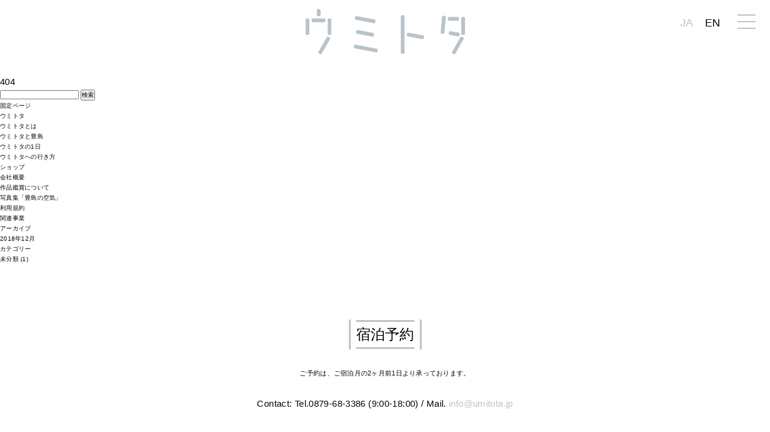

--- FILE ---
content_type: text/html; charset=UTF-8
request_url: https://umitota.jp/t-07/
body_size: 9209
content:
<!DOCTYPE html>
<html lang="
  ja
">
<head prefix="og: http://ogp.me/ns# fb: http://ogp.me/ns/fb#">
<!-- Global site tag (gtag.js) - Google Analytics -->
<script async src="https://www.googletagmanager.com/gtag/js?id=UA-115468940-1"></script>
<script>
  window.dataLayer = window.dataLayer || [];
  function gtag(){dataLayer.push(arguments);}
  gtag('js', new Date());

  gtag('config', 'UA-115468940-1');
</script>

  
<meta charset="UTF-8" />



<link rel="stylesheet" href="https://umitota.jp/wp2018/wp-content/themes/umitota/style.css?20210310" type="text/css" />
<meta name="viewport" content="width=device-width,initial-scale=1.0" />
<link rel="stylesheet" href="https://umitota.jp/wp2018/wp-content/themes/umitota/owlcarousel/owl.carousel.min.css" type="text/css" />
<link rel="stylesheet" href="https://umitota.jp/wp2018/wp-content/themes/umitota/owlcarousel/owl.theme.default.min.css" type="text/css" />
<link rel="stylesheet" href="https://umitota.jp/wp2018/wp-content/themes/umitota/swiper.min.css" type="text/css" />
<link rel="stylesheet" href="https://umitota.jp/wp2018/wp-content/themes/umitota/slick.css" type="text/css" />
<link rel="stylesheet" href="https://umitota.jp/wp2018/wp-content/themes/umitota/slick-theme.css" type="text/css" />


<!--[if lt IE 9]>
<script src="//html5shim.googlecode.com/svn/trunk/html5.js"></script>
<![endif]-->
	<style>img:is([sizes="auto" i], [sizes^="auto," i]) { contain-intrinsic-size: 3000px 1500px }</style>
	
		<!-- All in One SEO 4.9.3 - aioseo.com -->
		<title>t-07 | ウミトタ</title>
	<meta name="robots" content="max-image-preview:large" />
	<meta name="author" content="umitota.hiroki"/>
	<link rel="canonical" href="https://umitota.jp/t-07/" />
	<meta name="generator" content="All in One SEO (AIOSEO) 4.9.3" />
		<meta property="og:locale" content="ja_JP" />
		<meta property="og:site_name" content="ウミトタ" />
		<meta property="og:type" content="article" />
		<meta property="og:title" content="t-07 | ウミトタ" />
		<meta property="og:url" content="https://umitota.jp/t-07/" />
		<meta property="fb:app_id" content="2014205338834569" />
		<meta property="og:image" content="https://umitota.jp/wp2018/wp-content/uploads/2018/12/umitota063-1.jpg" />
		<meta property="og:image:secure_url" content="https://umitota.jp/wp2018/wp-content/uploads/2018/12/umitota063-1.jpg" />
		<meta property="og:image:width" content="1200" />
		<meta property="og:image:height" content="800" />
		<meta property="article:published_time" content="2023-07-23T02:37:51+00:00" />
		<meta property="article:modified_time" content="2023-07-23T02:37:51+00:00" />
		<meta name="twitter:card" content="summary_large_image" />
		<meta name="twitter:title" content="t-07 | ウミトタ" />
		<meta name="twitter:image" content="https://umitota.jp/wp2018/wp-content/uploads/2018/12/umitota063-1.jpg" />
		<script type="application/ld+json" class="aioseo-schema">
			{"@context":"https:\/\/schema.org","@graph":[{"@type":"BreadcrumbList","@id":"https:\/\/umitota.jp\/t-07\/#breadcrumblist","itemListElement":[{"@type":"ListItem","@id":"https:\/\/umitota.jp#listItem","position":1,"name":"\u30db\u30fc\u30e0","item":"https:\/\/umitota.jp","nextItem":{"@type":"ListItem","@id":"https:\/\/umitota.jp\/t-07\/#listItem","name":"t-07"}},{"@type":"ListItem","@id":"https:\/\/umitota.jp\/t-07\/#listItem","position":2,"name":"t-07","previousItem":{"@type":"ListItem","@id":"https:\/\/umitota.jp#listItem","name":"\u30db\u30fc\u30e0"}}]},{"@type":"ItemPage","@id":"https:\/\/umitota.jp\/t-07\/#itempage","url":"https:\/\/umitota.jp\/t-07\/","name":"t-07 | \u30a6\u30df\u30c8\u30bf","inLanguage":"ja","isPartOf":{"@id":"https:\/\/umitota.jp\/#website"},"breadcrumb":{"@id":"https:\/\/umitota.jp\/t-07\/#breadcrumblist"},"author":{"@id":"https:\/\/umitota.jp\/author\/umitota-ishida\/#author"},"creator":{"@id":"https:\/\/umitota.jp\/author\/umitota-ishida\/#author"},"datePublished":"2023-07-23T11:37:51+09:00","dateModified":"2023-07-23T11:37:51+09:00"},{"@type":"Organization","@id":"https:\/\/umitota.jp\/#organization","name":"\u30a6\u30df\u30c8\u30bf","description":"Just another WordPress site","url":"https:\/\/umitota.jp\/"},{"@type":"Person","@id":"https:\/\/umitota.jp\/author\/umitota-ishida\/#author","url":"https:\/\/umitota.jp\/author\/umitota-ishida\/","name":"umitota.hiroki","image":{"@type":"ImageObject","@id":"https:\/\/umitota.jp\/t-07\/#authorImage","url":"https:\/\/secure.gravatar.com\/avatar\/24fea8450491977077e08d9d0b00f1468b830fac11edbfddc71a9904bd5b0e4e?s=96&d=mm&r=g","width":96,"height":96,"caption":"umitota.hiroki"}},{"@type":"WebSite","@id":"https:\/\/umitota.jp\/#website","url":"https:\/\/umitota.jp\/","name":"\u30a6\u30df\u30c8\u30bf","description":"Just another WordPress site","inLanguage":"ja","publisher":{"@id":"https:\/\/umitota.jp\/#organization"}}]}
		</script>
		<!-- All in One SEO -->

<script type="text/javascript">
/* <![CDATA[ */
window._wpemojiSettings = {"baseUrl":"https:\/\/s.w.org\/images\/core\/emoji\/16.0.1\/72x72\/","ext":".png","svgUrl":"https:\/\/s.w.org\/images\/core\/emoji\/16.0.1\/svg\/","svgExt":".svg","source":{"concatemoji":"https:\/\/umitota.jp\/wp2018\/wp-includes\/js\/wp-emoji-release.min.js?ver=6.8.3"}};
/*! This file is auto-generated */
!function(s,n){var o,i,e;function c(e){try{var t={supportTests:e,timestamp:(new Date).valueOf()};sessionStorage.setItem(o,JSON.stringify(t))}catch(e){}}function p(e,t,n){e.clearRect(0,0,e.canvas.width,e.canvas.height),e.fillText(t,0,0);var t=new Uint32Array(e.getImageData(0,0,e.canvas.width,e.canvas.height).data),a=(e.clearRect(0,0,e.canvas.width,e.canvas.height),e.fillText(n,0,0),new Uint32Array(e.getImageData(0,0,e.canvas.width,e.canvas.height).data));return t.every(function(e,t){return e===a[t]})}function u(e,t){e.clearRect(0,0,e.canvas.width,e.canvas.height),e.fillText(t,0,0);for(var n=e.getImageData(16,16,1,1),a=0;a<n.data.length;a++)if(0!==n.data[a])return!1;return!0}function f(e,t,n,a){switch(t){case"flag":return n(e,"\ud83c\udff3\ufe0f\u200d\u26a7\ufe0f","\ud83c\udff3\ufe0f\u200b\u26a7\ufe0f")?!1:!n(e,"\ud83c\udde8\ud83c\uddf6","\ud83c\udde8\u200b\ud83c\uddf6")&&!n(e,"\ud83c\udff4\udb40\udc67\udb40\udc62\udb40\udc65\udb40\udc6e\udb40\udc67\udb40\udc7f","\ud83c\udff4\u200b\udb40\udc67\u200b\udb40\udc62\u200b\udb40\udc65\u200b\udb40\udc6e\u200b\udb40\udc67\u200b\udb40\udc7f");case"emoji":return!a(e,"\ud83e\udedf")}return!1}function g(e,t,n,a){var r="undefined"!=typeof WorkerGlobalScope&&self instanceof WorkerGlobalScope?new OffscreenCanvas(300,150):s.createElement("canvas"),o=r.getContext("2d",{willReadFrequently:!0}),i=(o.textBaseline="top",o.font="600 32px Arial",{});return e.forEach(function(e){i[e]=t(o,e,n,a)}),i}function t(e){var t=s.createElement("script");t.src=e,t.defer=!0,s.head.appendChild(t)}"undefined"!=typeof Promise&&(o="wpEmojiSettingsSupports",i=["flag","emoji"],n.supports={everything:!0,everythingExceptFlag:!0},e=new Promise(function(e){s.addEventListener("DOMContentLoaded",e,{once:!0})}),new Promise(function(t){var n=function(){try{var e=JSON.parse(sessionStorage.getItem(o));if("object"==typeof e&&"number"==typeof e.timestamp&&(new Date).valueOf()<e.timestamp+604800&&"object"==typeof e.supportTests)return e.supportTests}catch(e){}return null}();if(!n){if("undefined"!=typeof Worker&&"undefined"!=typeof OffscreenCanvas&&"undefined"!=typeof URL&&URL.createObjectURL&&"undefined"!=typeof Blob)try{var e="postMessage("+g.toString()+"("+[JSON.stringify(i),f.toString(),p.toString(),u.toString()].join(",")+"));",a=new Blob([e],{type:"text/javascript"}),r=new Worker(URL.createObjectURL(a),{name:"wpTestEmojiSupports"});return void(r.onmessage=function(e){c(n=e.data),r.terminate(),t(n)})}catch(e){}c(n=g(i,f,p,u))}t(n)}).then(function(e){for(var t in e)n.supports[t]=e[t],n.supports.everything=n.supports.everything&&n.supports[t],"flag"!==t&&(n.supports.everythingExceptFlag=n.supports.everythingExceptFlag&&n.supports[t]);n.supports.everythingExceptFlag=n.supports.everythingExceptFlag&&!n.supports.flag,n.DOMReady=!1,n.readyCallback=function(){n.DOMReady=!0}}).then(function(){return e}).then(function(){var e;n.supports.everything||(n.readyCallback(),(e=n.source||{}).concatemoji?t(e.concatemoji):e.wpemoji&&e.twemoji&&(t(e.twemoji),t(e.wpemoji)))}))}((window,document),window._wpemojiSettings);
/* ]]> */
</script>
<link rel='stylesheet' id='codepeople-loading-page-style-css' href='https://umitota.jp/wp2018/wp-content/plugins/loading-page/css/loading-page.css?ver=free-1.2.7' type='text/css' media='' />
<link rel='stylesheet' id='codepeople-loading-page-style-effect-css' href='https://umitota.jp/wp2018/wp-content/plugins/loading-page/css/loading-page.css?ver=free-1.2.7' type='text/css' media='' />
<style id='wp-emoji-styles-inline-css' type='text/css'>

	img.wp-smiley, img.emoji {
		display: inline !important;
		border: none !important;
		box-shadow: none !important;
		height: 1em !important;
		width: 1em !important;
		margin: 0 0.07em !important;
		vertical-align: -0.1em !important;
		background: none !important;
		padding: 0 !important;
	}
</style>
<link rel='stylesheet' id='wp-block-library-css' href='https://umitota.jp/wp2018/wp-includes/css/dist/block-library/style.min.css?ver=6.8.3' type='text/css' media='all' />
<style id='classic-theme-styles-inline-css' type='text/css'>
/*! This file is auto-generated */
.wp-block-button__link{color:#fff;background-color:#32373c;border-radius:9999px;box-shadow:none;text-decoration:none;padding:calc(.667em + 2px) calc(1.333em + 2px);font-size:1.125em}.wp-block-file__button{background:#32373c;color:#fff;text-decoration:none}
</style>
<link rel='stylesheet' id='aioseo/css/src/vue/standalone/blocks/table-of-contents/global.scss-css' href='https://umitota.jp/wp2018/wp-content/plugins/all-in-one-seo-pack/dist/Lite/assets/css/table-of-contents/global.e90f6d47.css?ver=4.9.3' type='text/css' media='all' />
<style id='global-styles-inline-css' type='text/css'>
:root{--wp--preset--aspect-ratio--square: 1;--wp--preset--aspect-ratio--4-3: 4/3;--wp--preset--aspect-ratio--3-4: 3/4;--wp--preset--aspect-ratio--3-2: 3/2;--wp--preset--aspect-ratio--2-3: 2/3;--wp--preset--aspect-ratio--16-9: 16/9;--wp--preset--aspect-ratio--9-16: 9/16;--wp--preset--color--black: #000000;--wp--preset--color--cyan-bluish-gray: #abb8c3;--wp--preset--color--white: #ffffff;--wp--preset--color--pale-pink: #f78da7;--wp--preset--color--vivid-red: #cf2e2e;--wp--preset--color--luminous-vivid-orange: #ff6900;--wp--preset--color--luminous-vivid-amber: #fcb900;--wp--preset--color--light-green-cyan: #7bdcb5;--wp--preset--color--vivid-green-cyan: #00d084;--wp--preset--color--pale-cyan-blue: #8ed1fc;--wp--preset--color--vivid-cyan-blue: #0693e3;--wp--preset--color--vivid-purple: #9b51e0;--wp--preset--gradient--vivid-cyan-blue-to-vivid-purple: linear-gradient(135deg,rgba(6,147,227,1) 0%,rgb(155,81,224) 100%);--wp--preset--gradient--light-green-cyan-to-vivid-green-cyan: linear-gradient(135deg,rgb(122,220,180) 0%,rgb(0,208,130) 100%);--wp--preset--gradient--luminous-vivid-amber-to-luminous-vivid-orange: linear-gradient(135deg,rgba(252,185,0,1) 0%,rgba(255,105,0,1) 100%);--wp--preset--gradient--luminous-vivid-orange-to-vivid-red: linear-gradient(135deg,rgba(255,105,0,1) 0%,rgb(207,46,46) 100%);--wp--preset--gradient--very-light-gray-to-cyan-bluish-gray: linear-gradient(135deg,rgb(238,238,238) 0%,rgb(169,184,195) 100%);--wp--preset--gradient--cool-to-warm-spectrum: linear-gradient(135deg,rgb(74,234,220) 0%,rgb(151,120,209) 20%,rgb(207,42,186) 40%,rgb(238,44,130) 60%,rgb(251,105,98) 80%,rgb(254,248,76) 100%);--wp--preset--gradient--blush-light-purple: linear-gradient(135deg,rgb(255,206,236) 0%,rgb(152,150,240) 100%);--wp--preset--gradient--blush-bordeaux: linear-gradient(135deg,rgb(254,205,165) 0%,rgb(254,45,45) 50%,rgb(107,0,62) 100%);--wp--preset--gradient--luminous-dusk: linear-gradient(135deg,rgb(255,203,112) 0%,rgb(199,81,192) 50%,rgb(65,88,208) 100%);--wp--preset--gradient--pale-ocean: linear-gradient(135deg,rgb(255,245,203) 0%,rgb(182,227,212) 50%,rgb(51,167,181) 100%);--wp--preset--gradient--electric-grass: linear-gradient(135deg,rgb(202,248,128) 0%,rgb(113,206,126) 100%);--wp--preset--gradient--midnight: linear-gradient(135deg,rgb(2,3,129) 0%,rgb(40,116,252) 100%);--wp--preset--font-size--small: 13px;--wp--preset--font-size--medium: 20px;--wp--preset--font-size--large: 36px;--wp--preset--font-size--x-large: 42px;--wp--preset--spacing--20: 0.44rem;--wp--preset--spacing--30: 0.67rem;--wp--preset--spacing--40: 1rem;--wp--preset--spacing--50: 1.5rem;--wp--preset--spacing--60: 2.25rem;--wp--preset--spacing--70: 3.38rem;--wp--preset--spacing--80: 5.06rem;--wp--preset--shadow--natural: 6px 6px 9px rgba(0, 0, 0, 0.2);--wp--preset--shadow--deep: 12px 12px 50px rgba(0, 0, 0, 0.4);--wp--preset--shadow--sharp: 6px 6px 0px rgba(0, 0, 0, 0.2);--wp--preset--shadow--outlined: 6px 6px 0px -3px rgba(255, 255, 255, 1), 6px 6px rgba(0, 0, 0, 1);--wp--preset--shadow--crisp: 6px 6px 0px rgba(0, 0, 0, 1);}:where(.is-layout-flex){gap: 0.5em;}:where(.is-layout-grid){gap: 0.5em;}body .is-layout-flex{display: flex;}.is-layout-flex{flex-wrap: wrap;align-items: center;}.is-layout-flex > :is(*, div){margin: 0;}body .is-layout-grid{display: grid;}.is-layout-grid > :is(*, div){margin: 0;}:where(.wp-block-columns.is-layout-flex){gap: 2em;}:where(.wp-block-columns.is-layout-grid){gap: 2em;}:where(.wp-block-post-template.is-layout-flex){gap: 1.25em;}:where(.wp-block-post-template.is-layout-grid){gap: 1.25em;}.has-black-color{color: var(--wp--preset--color--black) !important;}.has-cyan-bluish-gray-color{color: var(--wp--preset--color--cyan-bluish-gray) !important;}.has-white-color{color: var(--wp--preset--color--white) !important;}.has-pale-pink-color{color: var(--wp--preset--color--pale-pink) !important;}.has-vivid-red-color{color: var(--wp--preset--color--vivid-red) !important;}.has-luminous-vivid-orange-color{color: var(--wp--preset--color--luminous-vivid-orange) !important;}.has-luminous-vivid-amber-color{color: var(--wp--preset--color--luminous-vivid-amber) !important;}.has-light-green-cyan-color{color: var(--wp--preset--color--light-green-cyan) !important;}.has-vivid-green-cyan-color{color: var(--wp--preset--color--vivid-green-cyan) !important;}.has-pale-cyan-blue-color{color: var(--wp--preset--color--pale-cyan-blue) !important;}.has-vivid-cyan-blue-color{color: var(--wp--preset--color--vivid-cyan-blue) !important;}.has-vivid-purple-color{color: var(--wp--preset--color--vivid-purple) !important;}.has-black-background-color{background-color: var(--wp--preset--color--black) !important;}.has-cyan-bluish-gray-background-color{background-color: var(--wp--preset--color--cyan-bluish-gray) !important;}.has-white-background-color{background-color: var(--wp--preset--color--white) !important;}.has-pale-pink-background-color{background-color: var(--wp--preset--color--pale-pink) !important;}.has-vivid-red-background-color{background-color: var(--wp--preset--color--vivid-red) !important;}.has-luminous-vivid-orange-background-color{background-color: var(--wp--preset--color--luminous-vivid-orange) !important;}.has-luminous-vivid-amber-background-color{background-color: var(--wp--preset--color--luminous-vivid-amber) !important;}.has-light-green-cyan-background-color{background-color: var(--wp--preset--color--light-green-cyan) !important;}.has-vivid-green-cyan-background-color{background-color: var(--wp--preset--color--vivid-green-cyan) !important;}.has-pale-cyan-blue-background-color{background-color: var(--wp--preset--color--pale-cyan-blue) !important;}.has-vivid-cyan-blue-background-color{background-color: var(--wp--preset--color--vivid-cyan-blue) !important;}.has-vivid-purple-background-color{background-color: var(--wp--preset--color--vivid-purple) !important;}.has-black-border-color{border-color: var(--wp--preset--color--black) !important;}.has-cyan-bluish-gray-border-color{border-color: var(--wp--preset--color--cyan-bluish-gray) !important;}.has-white-border-color{border-color: var(--wp--preset--color--white) !important;}.has-pale-pink-border-color{border-color: var(--wp--preset--color--pale-pink) !important;}.has-vivid-red-border-color{border-color: var(--wp--preset--color--vivid-red) !important;}.has-luminous-vivid-orange-border-color{border-color: var(--wp--preset--color--luminous-vivid-orange) !important;}.has-luminous-vivid-amber-border-color{border-color: var(--wp--preset--color--luminous-vivid-amber) !important;}.has-light-green-cyan-border-color{border-color: var(--wp--preset--color--light-green-cyan) !important;}.has-vivid-green-cyan-border-color{border-color: var(--wp--preset--color--vivid-green-cyan) !important;}.has-pale-cyan-blue-border-color{border-color: var(--wp--preset--color--pale-cyan-blue) !important;}.has-vivid-cyan-blue-border-color{border-color: var(--wp--preset--color--vivid-cyan-blue) !important;}.has-vivid-purple-border-color{border-color: var(--wp--preset--color--vivid-purple) !important;}.has-vivid-cyan-blue-to-vivid-purple-gradient-background{background: var(--wp--preset--gradient--vivid-cyan-blue-to-vivid-purple) !important;}.has-light-green-cyan-to-vivid-green-cyan-gradient-background{background: var(--wp--preset--gradient--light-green-cyan-to-vivid-green-cyan) !important;}.has-luminous-vivid-amber-to-luminous-vivid-orange-gradient-background{background: var(--wp--preset--gradient--luminous-vivid-amber-to-luminous-vivid-orange) !important;}.has-luminous-vivid-orange-to-vivid-red-gradient-background{background: var(--wp--preset--gradient--luminous-vivid-orange-to-vivid-red) !important;}.has-very-light-gray-to-cyan-bluish-gray-gradient-background{background: var(--wp--preset--gradient--very-light-gray-to-cyan-bluish-gray) !important;}.has-cool-to-warm-spectrum-gradient-background{background: var(--wp--preset--gradient--cool-to-warm-spectrum) !important;}.has-blush-light-purple-gradient-background{background: var(--wp--preset--gradient--blush-light-purple) !important;}.has-blush-bordeaux-gradient-background{background: var(--wp--preset--gradient--blush-bordeaux) !important;}.has-luminous-dusk-gradient-background{background: var(--wp--preset--gradient--luminous-dusk) !important;}.has-pale-ocean-gradient-background{background: var(--wp--preset--gradient--pale-ocean) !important;}.has-electric-grass-gradient-background{background: var(--wp--preset--gradient--electric-grass) !important;}.has-midnight-gradient-background{background: var(--wp--preset--gradient--midnight) !important;}.has-small-font-size{font-size: var(--wp--preset--font-size--small) !important;}.has-medium-font-size{font-size: var(--wp--preset--font-size--medium) !important;}.has-large-font-size{font-size: var(--wp--preset--font-size--large) !important;}.has-x-large-font-size{font-size: var(--wp--preset--font-size--x-large) !important;}
:where(.wp-block-post-template.is-layout-flex){gap: 1.25em;}:where(.wp-block-post-template.is-layout-grid){gap: 1.25em;}
:where(.wp-block-columns.is-layout-flex){gap: 2em;}:where(.wp-block-columns.is-layout-grid){gap: 2em;}
:root :where(.wp-block-pullquote){font-size: 1.5em;line-height: 1.6;}
</style>
<link rel='stylesheet' id='bogo-css' href='https://umitota.jp/wp2018/wp-content/plugins/bogo/includes/css/style.css?ver=3.9.1' type='text/css' media='all' />
<link rel='stylesheet' id='contact-form-7-css' href='https://umitota.jp/wp2018/wp-content/plugins/contact-form-7/includes/css/styles.css?ver=6.1.4' type='text/css' media='all' />
<link rel='stylesheet' id='contact-form-7-confirm-css' href='https://umitota.jp/wp2018/wp-content/plugins/contact-form-7-add-confirm/includes/css/styles.css?ver=5.1' type='text/css' media='all' />
<script type="text/javascript" src="https://umitota.jp/wp2018/wp-includes/js/jquery/jquery.min.js?ver=3.7.1" id="jquery-core-js"></script>
<script type="text/javascript" src="https://umitota.jp/wp2018/wp-includes/js/jquery/jquery-migrate.min.js?ver=3.4.1" id="jquery-migrate-js"></script>
<script type="text/javascript" src="https://umitota.jp/wp2018/wp-content/plugins/loading-page/loading-screens/bar/loading-bar.js?ver=free-1.2.7" id="codepeople-loading-page-script-bar-js"></script>
<script type="text/javascript" id="codepeople-loading-page-script-js-before">
/* <![CDATA[ */
loading_page_settings={"loadingScreen":1,"closeBtn":false,"removeInOnLoad":false,"codeblock":"","backgroundColor":"rgba(255,255,255,0.8)","foregroundColor":"#ffffff","backgroundImage":"","additionalSeconds":0,"pageEffect":"none","backgroundRepeat":"repeat","fullscreen":0,"graphic":"bar","text":true,"lp_ls":{"logo":{"image":""}},"screen_size":"all","screen_width":0,"deepSearch":0,"modifyDisplayRule":0,"triggerLinkScreenNeverClose":0,"triggerLinkScreenCloseAfter":4};
/* ]]> */
</script>
<script type="text/javascript" src="https://umitota.jp/wp2018/wp-content/plugins/loading-page/js/loading-page.min.js?ver=free-1.2.7" id="codepeople-loading-page-script-js"></script>
<link rel='shortlink' href='https://umitota.jp/?p=627' />
<link rel="apple-touch-icon" sizes="180x180" href="/wp2018/wp-content/uploads/fbrfg/apple-touch-icon.png">
<link rel="icon" type="image/png" sizes="32x32" href="/wp2018/wp-content/uploads/fbrfg/favicon-32x32.png">
<link rel="icon" type="image/png" sizes="16x16" href="/wp2018/wp-content/uploads/fbrfg/favicon-16x16.png">
<link rel="manifest" href="/wp2018/wp-content/uploads/fbrfg/site.webmanifest">
<link rel="mask-icon" href="/wp2018/wp-content/uploads/fbrfg/safari-pinned-tab.svg" color="#5bbad5">
<link rel="shortcut icon" href="/wp2018/wp-content/uploads/fbrfg/favicon.ico">
<meta name="msapplication-TileColor" content="#da532c">
<meta name="msapplication-config" content="/wp2018/wp-content/uploads/fbrfg/browserconfig.xml">
<meta name="theme-color" content="#ffffff"><style id="loading-page-inline-style">body{visibility:hidden;}</style><noscript><style>body{visibility:visible;}</style></noscript>
</head>

<body class="attachment wp-singular attachment-template-default single single-attachment postid-627 attachmentid-627 attachment-jpeg wp-theme-umitota ja lp_loading_screen_body">

<nav class="smp-nav en" id="smp-nav">
    <div class="logo">
        <a href="https://umitota.jp">
            <img src="https://umitota.jp/wp2018/wp-content/themes/umitota/images/logo-w.svg" alt="ウミトタ">
        </a>
    </div>


    <div class="smp-nav-list">
      <ul>
        <li>
                       <a href="https://umitota.jp/about/">
              ウミトタとは
            </a>
                  </li>
        <li>  
                      <a href="https://umitota.jp/scene/">
              ウミトタの1日
            </a>
                  </li>
        <!-- li>
            <a href="https://umitota.jp/stay/">
                               滞在
                          </a>
        </li -->
        <li>
                      <a href="https://umitota.jp/access/">
              ウミトタへの行き方
            </a>
                  </li>
        <li>
                      <a href="https://umitota.jp/teshima/">
              ウミトタと豊島
            </a>
                  </li>
        <!-- li>
                      <a href="https://umitota.jp/artfest/">
              作品鑑賞について
            </a>
                  </li -->

                    <li>
            <a href="https://umitota.jp/shop/">
              ショップ
            </a>
          </li>
          
                    <li>
            <a href="https://umitota.jp/photo-book/">
              写真集
            </a>
          </li>
          
                    <li>
            <a href="https://umitota.stores.jp/" target="_blank" rel="noopener">
              オンラインストア
            </a>
          </li>
        
      </ul>
      <div class="reservation">

                      <a href="https://asp.hotel-story.ne.jp/ver3d/planlist.asp?hcod1=8A710&hcod2=001&mode=seek&clrmode=true&reffrom=" rel="noopener" target="_blank">
              宿泊予約
                  </a>
          <div class="contents">
            <div class="inner text-center">
              <p>Contact: Tel.0879-68-3386<br><span class="pc-only"> / </span>Mail. <a href="m&#97;i&#108;t&#111;:&#105;&#110;&#102;o&#64;u&#109;i&#116;o&#116;&#97;.jp" class="link-color-wh">&#105;&#110;&#102;o&#64;u&#109;i&#116;o&#116;&#97;.jp</a></p>
            </div>
          </div>
        </div>
         <div class="link-wrap">
            <ul>
                <li>
                                          <a href="https://umitota.jp/company/" class="top-border-w link-company">
                        会社概要
                      </a>
                                    </li>
                <li>
                                          <a href="https://umitota.jp/service/" class="top-border-w link-company">
                      利用規約
                      </a>
                                    </li>
            </ul>
        </div>


        <div class="lang lang-smp clearfix">
          <ul class="bogo-language-switcher"><li class="en-US en first"><span>EN</span></li>
<li class="ja current last"><span><a rel="alternate" hreflang="ja" href="https://umitota.jp/t-07/" title="日本語"><span>JA</span></a></span></li>
</ul>
        </div>

    </div>

</nav>




<div id="container">
  <!-- div class="artfest-informarion-bar">
    <div class="inner en">
      HIDE
    </div>
  </div -->




<!-- header -->

<header id="header">
    <div class="logo">
        <a href="https://umitota.jp">
            <img src="https://umitota.jp/wp2018/wp-content/themes/umitota/images/logo.svg" alt="ウミトタ">
        </a>
    </div>
  <div class="lang clearfix pc-only">
    <ul class="bogo-language-switcher"><li class="en-US en first"><span>EN</span></li>
<li class="ja current last"><span><a rel="alternate" hreflang="ja" href="https://umitota.jp/t-07/" title="日本語"><span>JA</span></a></span></li>
</ul>
  </div>

<div class="menu-trigger">
  <span></span>
  <span></span>
  <span></span>
</div>
</header>








<!-- /header -->

<p>404</p>

	<div id="sidebar" role="complementary">
		<ul>
						<li>
				<form role="search" method="get" id="searchform" class="searchform" action="https://umitota.jp/">
				<div>
					<label class="screen-reader-text" for="s">検索:</label>
					<input type="text" value="" name="s" id="s" />
					<input type="submit" id="searchsubmit" value="検索" />
				</div>
			</form>			</li>

			<!-- Author information is disabled per default. Uncomment and fill in your details if you want to use it.
			<li><h2>投稿者</h2>
			<p>A little something about you, the author. Nothing lengthy, just an overview.</p>
			</li>
			-->

						</ul>
		<ul role="navigation">
				<li class="pagenav"><h2>固定ページ</h2><ul><li class="page_item page-item-22"><a href="https://umitota.jp/">ウミトタ</a></li>
<li class="page_item page-item-25"><a href="https://umitota.jp/about/">ウミトタとは</a></li>
<li class="page_item page-item-81"><a href="https://umitota.jp/teshima/">ウミトタと豊島</a></li>
<li class="page_item page-item-38"><a href="https://umitota.jp/scene/">ウミトタの1日</a></li>
<li class="page_item page-item-90"><a href="https://umitota.jp/access/">ウミトタへの行き方</a></li>
<li class="page_item page-item-381"><a href="https://umitota.jp/shop/">ショップ</a></li>
<li class="page_item page-item-92"><a href="https://umitota.jp/company/">会社概要</a></li>
<li class="page_item page-item-226"><a href="https://umitota.jp/artfest/">作品鑑賞について</a></li>
<li class="page_item page-item-279"><a href="https://umitota.jp/photo-book/">写真集「豊島の空気」</a></li>
<li class="page_item page-item-94"><a href="https://umitota.jp/service/">利用規約</a></li>
<li class="page_item page-item-498"><a href="https://umitota.jp/group/">関連事業</a></li>
</ul></li>
			<li><h2>アーカイブ</h2>
				<ul>
					<li><a href='https://umitota.jp/2018/12/'>2018年12月</a></li>
				</ul>
			</li>

				<li class="categories"><h2>カテゴリー</h2><ul>	<li class="cat-item cat-item-1"><a href="https://umitota.jp/category/%e6%9c%aa%e5%88%86%e9%a1%9e/">未分類</a> (1)
</li>
</ul></li>		</ul>
		<ul>
				
					</ul>
	</div>

    <section class="sec" id="reservation">
      <header class="section-header">
        <h1 class="en">
          <span class="bar-top bar-width"></span>
          <span class="bar-left bar-height"></span>
                          <a href="https://asp.hotel-story.ne.jp/ver3d/planlist.asp?hcod1=8A710&hcod2=001&mode=seek&clrmode=true&reffrom=" rel="noopener" target="_blank">
              宿泊予約
                      </a>
          <span class="bar-right bar-height"></span>
          <span class="bar-bottom bar-width"></span>
        </h1>
      </header>
      <div class="contents">
        <div class="inner text-center">
          <p class="ex-small">
                          ご予約は、ご宿泊月の2ヶ月前1日より承っております。
                      </p>
          <p>Contact: Tel.0879-68-3386 (9:00-18:00)<br><span class="pc-only"> / </span>Mail. <a href="m&#97;i&#108;t&#111;:&#105;&#110;&#102;o&#64;u&#109;i&#116;o&#116;&#97;.jp">&#105;&#110;&#102;o&#64;u&#109;i&#116;o&#116;&#97;.jp</a></p>
        </div>
      </div>
    </section>

</main>
<!-- /home -->

<footer id="footer" class="footer">
    <div class="inner">

      <ul class="sns">
        <li>
          <a href="https://www.instagram.com/umitota.jp/" target="_blank" class="btn-sns btn-instagram" rel="noopener">
            instagram
          </a>
        </li>
        <li>
          <a href="https://www.facebook.com/%E3%82%A6%E3%83%9F%E3%83%88%E3%82%BF-147462229266365/" target="_blank" class="btn-sns btn-facebook" rel="noopener">
            facebook
          </a>
        </li>
      </ul>

        <div class="link-wrap">
            <ul>
                <li>
                                      <a href="https://umitota.jp/company/" class="en btn-text">
                    <span class="bar-top bar-width"></span>
                    <span class="bar-left bar-height"></span>
                        会社概要
                    <span class="bar-right bar-height"></span>
                    <span class="bar-bottom bar-width"></span>
                    </a>
                                  </li>
                <li>
                                      <a href="https://umitota.jp/service/" class="en btn-text">
                    <span class="bar-top bar-width"></span>
                    <span class="bar-left bar-height"></span>
                      利用規約
                    <span class="bar-right bar-height"></span>
                    <span class="bar-bottom bar-width"></span>
                    </a>
                                  </li>
            </ul>
        </div>

      <small class="copyright copyright-page">&copy;2026 
                              ウミトタ
              photo L.A.Tomari </small>
    </div>
</footer>

</div>



<a href="#top" id="page-top">
  <img src="https://umitota.jp/wp2018/wp-content/themes/umitota/images/arrow-top.svg">
</a>
<!-- script src="//code.jquery.com/jquery-3.3.1.min.js"></script -->
<script src="https://ajax.googleapis.com/ajax/libs/jquery/1.11.0/jquery.min.js"></script>
<script src="https://umitota.jp/wp2018/wp-content/themes/umitota/js/swiper.min.js"></script>
<script src="https://umitota.jp/wp2018/wp-content/themes/umitota/js/umitota.js"></script>










<script type="speculationrules">
{"prefetch":[{"source":"document","where":{"and":[{"href_matches":"\/*"},{"not":{"href_matches":["\/wp2018\/wp-*.php","\/wp2018\/wp-admin\/*","\/wp2018\/wp-content\/uploads\/*","\/wp2018\/wp-content\/*","\/wp2018\/wp-content\/plugins\/*","\/wp2018\/wp-content\/themes\/umitota\/*","\/*\\?(.+)"]}},{"not":{"selector_matches":"a[rel~=\"nofollow\"]"}},{"not":{"selector_matches":".no-prefetch, .no-prefetch a"}}]},"eagerness":"conservative"}]}
</script>
<script type="text/javascript" src="https://umitota.jp/wp2018/wp-includes/js/dist/hooks.min.js?ver=4d63a3d491d11ffd8ac6" id="wp-hooks-js"></script>
<script type="text/javascript" src="https://umitota.jp/wp2018/wp-includes/js/dist/i18n.min.js?ver=5e580eb46a90c2b997e6" id="wp-i18n-js"></script>
<script type="text/javascript" id="wp-i18n-js-after">
/* <![CDATA[ */
wp.i18n.setLocaleData( { 'text direction\u0004ltr': [ 'ltr' ] } );
/* ]]> */
</script>
<script type="text/javascript" src="https://umitota.jp/wp2018/wp-content/plugins/contact-form-7/includes/swv/js/index.js?ver=6.1.4" id="swv-js"></script>
<script type="text/javascript" id="contact-form-7-js-translations">
/* <![CDATA[ */
( function( domain, translations ) {
	var localeData = translations.locale_data[ domain ] || translations.locale_data.messages;
	localeData[""].domain = domain;
	wp.i18n.setLocaleData( localeData, domain );
} )( "contact-form-7", {"translation-revision-date":"2025-11-30 08:12:23+0000","generator":"GlotPress\/4.0.3","domain":"messages","locale_data":{"messages":{"":{"domain":"messages","plural-forms":"nplurals=1; plural=0;","lang":"ja_JP"},"This contact form is placed in the wrong place.":["\u3053\u306e\u30b3\u30f3\u30bf\u30af\u30c8\u30d5\u30a9\u30fc\u30e0\u306f\u9593\u9055\u3063\u305f\u4f4d\u7f6e\u306b\u7f6e\u304b\u308c\u3066\u3044\u307e\u3059\u3002"],"Error:":["\u30a8\u30e9\u30fc:"]}},"comment":{"reference":"includes\/js\/index.js"}} );
/* ]]> */
</script>
<script type="text/javascript" id="contact-form-7-js-before">
/* <![CDATA[ */
var wpcf7 = {
    "api": {
        "root": "https:\/\/umitota.jp\/wp-json\/",
        "namespace": "contact-form-7\/v1"
    }
};
/* ]]> */
</script>
<script type="text/javascript" src="https://umitota.jp/wp2018/wp-content/plugins/contact-form-7/includes/js/index.js?ver=6.1.4" id="contact-form-7-js"></script>
<script type="text/javascript" src="https://umitota.jp/wp2018/wp-includes/js/jquery/jquery.form.min.js?ver=4.3.0" id="jquery-form-js"></script>
<script type="text/javascript" src="https://umitota.jp/wp2018/wp-content/plugins/contact-form-7-add-confirm/includes/js/scripts.js?ver=5.1" id="contact-form-7-confirm-js"></script>
</body>
</html>

--- FILE ---
content_type: text/css
request_url: https://umitota.jp/wp2018/wp-content/themes/umitota/style.css?20210310
body_size: 9265
content:
/*
Theme Name: Umitota
Author: Rui Ishiguro
Version: 1.0
*/


/**
* YUI 3.5.0 - reset.css (http://developer.yahoo.com/yui/3/cssreset/)
* http://cssreset.com
* Copyright 2012 Yahoo! Inc. All rights reserved.
* http://yuilibrary.com/license/
*/
/*
TODO will need to remove settings on HTML since we can't namespace it.
TODO with the prefix, should I group by selector or property for weight savings?
*/
html{
color:#000;
background:#FFF;
}
/*
TODO remove settings on BODY since we can't namespace it.
*/
/*
TODO test putting a class on HEAD.
- Fails on FF.
*/
body,
div,
dl,
dt,
dd,
ul,
ol,
li,
h1,
h2,
h3,
h4,
h5,
h6,
pre,
code,
form,
fieldset,
legend,
input,
textarea,
p,
blockquote,
th,
td {
margin:0;
padding:0;
}
table {
border-collapse:collapse;
border-spacing:0;
}
fieldset,
img {
border:0;
}
/*
TODO think about hanlding inheritence differently, maybe letting IE6 fail a bit...
*/
address,
caption,
cite,
code,
dfn,
em,
strong,
th,
var {
font-style:normal;
font-weight:normal;
}
ol,
ul {
list-style:none;
}
caption,
th {
text-align:left;
}
h1,
h2,
h3,
h4,
h5,
h6 {
font-size:100%;
font-weight:normal;
}
q:before,
q:after {
content:'';
}
abbr,
acronym {
border:0;
font-variant:normal;
}
/* to preserve line-height and selector appearance */
sup {
vertical-align:text-top;
}
sub {
vertical-align:text-bottom;
}
input,
textarea,
select {
font-family:inherit;
font-size:inherit;
font-weight:inherit;
}
/*to enable resizing for IE*/
input,
textarea,
select {
*font-size:100%;
}
/*because legend doesn't inherit in IE */
legend {
color:#000;
}
/* YUI CSS Detection Stamp */
#yui3-css-stamp.cssreset { display: none; }


* {
-webkit-box-sizing: border-box;
-moz-box-sizing: border-box;
-o-box-sizing: border-box;
-ms-box-sizing: border-box;
box-sizing: border-box;
}

a:link { text-decoration: none; color: #000000; }
a:visited { text-decoration: none; color: #000000; }
a:hover { text-decoration: none; color:#000000; opacity: 1;}
a:active { text-decoration: none; color:#000000; }

a.link-color:link { text-decoration: none; color: #b9c3c9 !important; }
a.link-color:visited { text-decoration: none; color: #b9c3c9 !important; }
a.link-color:hover { text-decoration: none; color:#b9c3c9 !important; }
a.link-color:active { text-decoration: none; color:#b9c3c9 !important; }

a.link-color-wh:link { text-decoration: none; color: #FFFFFF !important; }
a.link-color-wh:visited { text-decoration: none; color: #FFFFFF !important; }
a.link-color-wh:hover { text-decoration: none; color:#FFFFFF !important; }
a.link-color-wh:active { text-decoration: none; color:#FFFFFF !important; }

p a:link { text-decoration: none; color: #b9c3c9 !important; }
p a:visited { text-decoration: none; color: #b9c3c9 !important; }
p a:hover { text-decoration: none; color:#b9c3c9 !important; }
p a:active { text-decoration: none; color:#b9c3c9 !important; }

#header a:link { text-decoration: none; color: #000000; }
#header a:visited { text-decoration: none; color: #000000; }
#header a:hover { text-decoration: none; color:#000000; opacity: 1;}
#header a:active { text-decoration: none; color:#000000; }



a:hover{ 
    opacity: 0.6;
    -webkit-transition: all 0.2s ease-in-out;
    -moz-transition: all 0.2s ease-in-out;
    -o-transition: all 0.2s ease-in-out;
    -ms-transition: all 0.2s ease-in-out;
    transition: all  0.2s ease-in-out;
}

select,
figure{
    margin: 0;
}
figure{
    line-height:0;
}
    figcaption.menu-caption{
        display: block;
        width: 100%;
        text-align: right;
        margin-top: 11px;
        line-height: 1.833;
    }
    h3.typesquare_tags br,
    figcaption.menu-caption br{
        display: none;
    }
figure img{
    vertical-align:text-bottom;
}
figcaption{
    font-size: 1.1rem;
    line-height: 1.8;
    text-align: right;
}
.google-map-wrap{
    padding: 0 30px;
    width: 100%;
    max-width: 810px;
    margin: 0 auto;
}
.google-map{
  position: relative;
  width: 100%;
  padding-top: 73.333%;
}
    .google-map iframe{
      position: absolute;
      top: 0;
      right: 0;
      width: 100% !important;
      height: 100% !important;
    }
.signature{
    font-size: 11px;
    text-align: right;
}

strong{
    font-weight: bolder;
}

*html body {overflow-y: auto;} /* IE6 */
*:first-child+html body {overflow-y: auto;} /* IE7 */

ul li{
    list-style: none;
}

img {
    border:0;
}
figure img,
p img,
li img{
    max-width: 100%;
    width: auto; /* for ie 8 */
    height: auto;
    vertical-align:text-bottom;
}
img.responsive-img{
    width: 100%;
    height:auto;
    display: block;
}

p{
    margin: 27px 0 0;
    font-size: 1.5rem;
    line-height: 1.8;
    letter-spacing: 0.025em;
    font-family: "游ゴシック", YuGothic, "Hiragino Kaku Gothic ProN", Meiryo, sans-serif !important;
    color: #000000 !important;
}
p.ex-small {
  font-size: 1.1rem;  
}
p span{
    font-size: 1.5rem;
    line-height: 1.8;
    letter-spacing: 0.025em;
    font-family: "游ゴシック", YuGothic, "Hiragino Kaku Gothic ProN", Meiryo, sans-serif !important;
    color: #000000 !important;
}
p:first-child{
    margin-top:0px;
}

p a span,
.sec li a{
    color: #b9c3c9 !important; 
}
.posted-date{
}
.clearfix:after {
    content:" ";
    display:block;
    clear:both;
}
.pc-only{
    display: block;
}
.smp-only,
.smp-nav{
    display: none;
}
    .smp-only{
        display: none !important;
    }
.primary{
    margin-top: 0 !important;
    padding-top: 0 !important;
}
html{
  font-size: 62.5%;
}
body{
    border: solid 0px #FFFFFF;
    background-color: transparent;
    color: #000000;
    font-size: 1.0rem;
    font-family: "游ゴシック", YuGothic, "Hiragino Kaku Gothic ProN", Meiryo, sans-serif !important;
    position: relative;
    -webkit-text-size-adjust: 100%;
    word-spacing:normal !important;
    line-height: 1.75;
    letter-spacing: 0.025em;
}

#page404 p{
    font-size: 1.5rem;
    margin-bottom: 0;
    text-align: center;
    margin-top:87px;
}

.embed-container{
    position: relative;
    padding-bottom: 56.25%;
    height: 0; 
    overflow:hidden; 
    width: 100%;
    max-width: 100%; 
    height: auto;
    margin-top: 0px;
}
    .embed-container iframe,
    .embed-container object,
    .embed-container embed { 
        position: absolute; top: 0; left: 0; width: 100%; height: 100%; 
    }


h1,h2,h3{
    font-family: "游ゴシック", YuGothic, "Hiragino Kaku Gothic ProN", Meiryo, sans-serif !important;;
}
.en{
}

#container{
    background-color: #FFFFFF;
    min-height: 100%;
    width: 100%;
    margin: 0 auto;
    width: 100%;
    position: relative;
    min-height: 100vh;
    padding: 15px 0px 330px;
}
#container.artfest-informarion{
    padding: 60px 0px 330px;
}
    .artfest-informarion-bar{
        width: 100%;
        position: fixed;
        left: 0;
        top: 0;
        height: 45px;
        text-align: center;
        background-color: #b9c3c9;
        font-size: 1.5rem;
        line-height: 1;
        padding: 16px 0;
        z-index: 11;
    }

#main{
    position: relative;
    display: block;
}
    #main.main-home{
        padding: 30px 0 0;
    }
    #main.main-page{
        padding: 120px 0 0;
    }
    #main.main-page-ln{
        padding: 30px 0 0;
    }
    #main.main-page-ln{
        padding: 30px 0 0;
    }
/* start-header */
#header{
}

#header h1.logo,
#header .logo{
    width: 265px;
    height: auto;
    margin: 0px auto 0;
}

    .lang{
        font-size: 1.8rem;
        position: absolute;
        display: block;
        width: 90px;
        right: 83px;
        top:23px;
    }
    .lang ul:after {
        content:" ";
        display:block;
        clear:both;
    }
    .lang ul li{
        float: right;
        margin-left: 19px;
    }
        .lang ul li a:hover{
            color: #b9c3c9 !important;
            opacity: 0.6;
            -webkit-transition: all 0.2s ease-in-out;
            -moz-transition: all 0.2s ease-in-out;
            -o-transition: all 0.2s ease-in-out;
            -ms-transition: all 0.2s ease-in-out;
            transition: all  0.2s ease-in-out;
        }
        .lang ul li.current span{
            color: #b9c3c9;
        }

    .lang-smp{
        position: relative;
        display: block;
        width: 100%;
        right: auto;
        top:auto;
        text-align: center;
    }
    .lang-smp ul{
        width: 120px;
        margin: 12px auto 12px;
    }
    .lang-smp ul li{
        float: right;
        margin: 0px 17px 0px;
        display: inline-block;
    }
    .menu-trigger {
        position: fixed;
        display: block;
        width: 30px;
        height: 24px;
        right: 24px;
        top:24px;
        z-index: 12;
    }
    .menu-trigger span {
        position: absolute;
        left: 0;
        width: 100%;
        height: 2px;
        background-color: #b9c3c9;
    }
        .menu-trigger.active span {
            width: 33px;
        }
    .menu-trigger span:nth-of-type(1) {
        top: 0;
    }
    .menu-trigger span:nth-of-type(2) {
        top: 11px;
    }
    .menu-trigger span:nth-of-type(3) {
        bottom: 0;
    }
    .menu-trigger.active{
        width: 27px;
        height: 27px;
    }
    .menu-trigger.active span:nth-of-type(1) {
        -webkit-transform: translateY(12px) translateX(-2px) rotate(-45deg);
        transform: translateY(12px) translateX(-2px) rotate(-45deg);
        background-color: #FFFFFF;
    }
    .menu-trigger.active span:nth-of-type(2) {
        opacity: 0;
    }
    .menu-trigger.active span:nth-of-type(3) {
        -webkit-transform: translateY(-12px) translateX(-2px) rotate(45deg);
        transform: translateY(-12px) translateX(-2px) rotate(45deg);
        background-color: #FFFFFF;
    }

        #container.artfest-informarion .lang{
            top:68px
        }
        #container.artfest-informarion .menu-trigger{
            top:69px;
        }
        #container.artfest-informarion h1.page-title {
            top: 68px;
        }
.smp-nav{
    background-color: #b9c3c9;
    width: 100%;
    height: 100vh;
    position: fixed;
    z-index: 12;
    left: 0;
    top: 0;
}
    .smp-nav-list{
        position: absolute;
        width: 100%;
        text-align: center;
        top:200px;
        font-size: 2.1rem;
        overflow: scroll;
    }
    .smp-nav-list ul li{
        margin-bottom: 17px;
    }
    .smp-nav-list ul li a{
        display: inline-block;
        margin:0 auto;
        border-top: 2px solid #FFFFFF;
        line-height: 1;
        padding-top: 9px;
    }
    .smp-nav-list p a{
        color: #000000;
    }

    .smp-nav-list .lang ul li a {
        display: inline-block;
        margin: 0 auto;
        border-top: 0px solid #FFFFFF;
        line-height: 1;
        padding-top: 0px;
        color: #000000;
    }
        .smp-nav-list .lang ul li.current span{
            color: #FFFFFF;
        }
    .smp-nav .logo{
        position: absolute;
        width: 212px;
        height: auto;
        top: 21px;
        left: 50%;
        margin-left: -106px;
    }
    a.top-border{
        display: inline-block;
        margin:0 auto;
        border-top: 2px solid #b9c3c9;
        line-height: 1;
        padding-top: 9px;
    }
    a.top-border-w{
        display: inline-block;
        margin:0 auto;
        border-top: 2px solid #FFFFFF;
        line-height: 1;
        padding-top: 9px;
    }
    .smp-nav-list .reservation{
        margin:55px 0 50px;
    }
    .fixed {
      position: fixed;
      width: 100%;
      height: 100%;
    }
    .smp-nav .smp-nav-list {
        position: relative;
        width: 100%;
        text-align: center;
        height: 100vh;
        top: auto;
        padding-top: 201px;
        font-size: 2.1rem;
        overflow: scroll;
    }
    .smp-nav .link-company{
        margin-bottom: 60px;
    }
    .smp-nav .link-wrap{
        text-align: center;
        margin-top: 0px;
    }
        .smp-nav .link-wrap ul li{
            display: inline;
            margin: 0 15px;
            font-size: 1.8rem;
        }
        .smp-nav .link-wrap ul li a{
            margin-bottom: 0px;
        }
    .arrow-bottom{
        width: 40px;
        height: auto;
        position: fixed;
        bottom:25px;
        right: 24px;
        z-index: 100;
    }
    #page-top{
        width: 40px;
        height: auto;
        position: fixed;
        bottom:25px;
        right: 24px;
        z-index: 100;
    }
/* end-header */

/* start-slide */

.image-crossfader{
    overflow: hidden;
    position: relative;
    width: 100%;
    height: 73.2vw;
    margin-top: 13px;
}
.image-crossfader-inner{
    background-size: cover;
    background-position: center;
    position: absolute;
    top: 0;
    left: 0;
    width: 100%;
    height: 100%;
    z-index: 0;
    opacity: 0;
    transform: scale(1);
    transition:
    opacity 3.5s cubic-bezier(0.455, 0.03, 0.515, 0.955),
    transform 3.5s cubic-bezier(0.455, 0.03, 0.515, 0.955);
}
.image-crossfader-inner.is-visible {
  z-index: 1;
  opacity: 1;
  transform: scale(1.00);
}
.home-nav{
    font-size: 1.8rem;
    position: absolute;
    width: 100%;
    height: auto;
    top: 138px;
    z-index: 10;
}
    #container.artfest-informarion .home-nav{
        top: 183px;
    }
.page-nav{
    font-size: 1.8rem;
    width: 100%;
    height: auto;
    margin-top: 30px;
    z-index: 10;
}
    .home-nav ul,
    .page-nav ul{
        text-align: center;
    }
        .home-nav ul li,
        .page-nav ul li{
            display: inline-block;
            margin: 0 12px;
        }
        .home-nav ul li a,
        .page-nav ul li a{
            color: #000000;
            display: inline-block;
            border-top: 2px solid #b9c3c9;
            padding-top: 8px;
            line-height: 1;
        }
.page-nav-fix{
    position: absolute;
    width: 100%;
    top: 176px;
    margin-top: 0px;
}
.page-nav-fix  ul li{
    margin-top: 24px;
}

#container.artfest-informarion .page-nav-fix{
}
#container.artfest-informarion .page-nav-fix  ul li{
    margin-top: 69px;
}

.is-fixed{
    position: fixed;
    top: 0px;
    margin-top: 0px;
}
/* end-slide */

/* start-common */
.inner{
    width: 100%;
    padding: 0 24px;
}
.inner-full{
    max-width: 1000px;
    margin: 0 auto;
}
.list-title{
    text-align: center;
    margin-top:38px;
}
    .list-title li{
        font-size: 1.5rem;
        line-height: 1.75;
        letter-spacing: 0.1em;
        margin-top:17px;
    }
.text-center{
    text-align: center;
}
.sec{
    padding-top: 80px;
}
    .sec-child{
        margin-top: 60px;
    }
#slide{
    padding-top: 31px;
}
    .slick-list{
    }
    .swiper-slide{
    }
    .sec header{
        font-size: 1.8rem;
        text-align: center;
        margin-bottom: 31px;
    }
        .sec header h1,
        h1.page-title{
            display: inline-block;
            position: relative;
            line-height: 1;
            padding: 9px 0px;
            font-size: 1.8rem;
        }
        .sec-header-read{
            margin:42px 0 30px;
        }
    .bar-top{
        position: absolute;
        top: 0;
        left: 0;
    }
    .bar-bottom{
        position: absolute;
        bottom: 0;
        left: 0;
    }
    .bar-left{
        position: absolute;
        bottom: -1px;
        left: -9px;
    }
    .bar-right{
        position: absolute;
        bottom: -1px;
        right: -9px;
    }
    .bar-width{
        background-color: #b9c3c9;
        display: block;
        width: 100%;
        height: 1px;
        -moz-border-radius: 2px;
        -webkit-border-radius: 2px;
        -o-border-radius: 2px;
        -ms-border-radius: 2px;
    }
    .bar-width-bold{
        height: 2px;
    }
    .bar-height{
        background-color: #b9c3c9;
        display: block;
        width: 1px;
        height: 37px;
        -moz-border-radius: 2px;
        -webkit-border-radius: 2px;
        -o-border-radius: 2px;
        -ms-border-radius: 2px;
    }
    .bar-height-bold{
        width: 2px;
    }
        .bar-height-bold.bar-right,
        .bar-height-bold.bar-left{
            bottom: 1px;
        }

        h1.page-title{
            position: fixed;
            left: 33px;
            top: 23px;
            z-index: 10;
        }
            h1.page-title .bar-width{
                height: 2px;
            }
            h1.page-title .bar-height{
                width: 2px;
            }
        .sec h2{
            font-size: 1.5rem;
            font-weight: bold;
            margin-bottom: 0px;
            line-height: 1.8;
            letter-spacing: 0.025em;
        }
    a.btn-text{
        color: #000000;
        font-size: 1.8rem;
        line-height: 1;
        display: inline-block;
        margin: 0 auto;
        position: relative;
        padding: 9px 0px;
        margin-top: 33px;
    }

        a.btn-text .bar-height{
            height: 37px;
        }
#reservation{
    padding-top: 93px;
}

body.home #reservation{
    padding-top: 77px;
}
    #reservation header h1{
        font-size: 2.4rem;
        padding: 12px 0px;
    }
    #reservation .bar-height{
        width: 3px;
        height: 50px;
    }
    #reservation .bar-width{
        height: 3px;
    }
    #reservation .bar-left{
        position: absolute;
        bottom: -1px;
        left: -12px;
    }
    #reservation .bar-right{
        position: absolute;
        bottom: -1px;
        right: -12px;
    }
    #reservation a{
        color: #000000;
    }
/* end-common */

/* start-home */
#concept{
    text-align: center;
    font-weight: bold;
    padding: 40px 0 0px;
}
#concept p{
    margin: 27px 0 0;
    font-size: 1.5rem;
    line-height: 1.8;
    letter-spacing: 0.1em;
}
    body.en-US #concept p{
        letter-spacing: 0.05em;
    }

.news-list{
    font-size: 1.8rem;
    text-align: center;
    margin-bottom: 90px;
}
    .news-list ul{
    }
    .news-list ul li{
        margin-bottom: 30px;
    }
    .news-list ul li:first-child{
        margin-top: 0px;
    }
    .news-list ul li h3{
        font-size: 2.0rem;
        font-weight: normal;
        line-height: 1.5;
    }
    .news-list ul li figure{
        display: block;
        width: 100%;
        max-width: 335px;
        margin: 15px auto 17px;
    }
    .news-list ul li p{
        font-size: 2.0rem;
        line-height: 2;
    }
    .news-list a:link,
    .news-list a:visited{
    }

.news-load.active {
    display:block;
    -webkit-transition: all 0.2s ease-in-out;
    -moz-transition: all 0.2s ease-in-out;
    -o-transition: all 0.2s ease-in-out;
    -ms-transition: all 0.2s ease-in-out;
    transition: all  0.2s ease-in-out;
}
#news-btn-wrap{
    text-align: center;
    font-size: 2.0rem;
    margin-top: 75px;
}
.home-about{
    margin-bottom: 60px;
}
.shop-info{
    margin-top: 30px;
}
    .shop-info p{
        font-size: 2.0rem;
        margin-bottom: 23px;
        text-align: center;
    }
    .shop-info p.tel{
        margin-bottom: 3px;
    }
    .shop-info p.contact{
        font-size: 1.5rem;
    }

p.home-adr{
    font-size: 2.4rem;
    text-align: center;
}
/* end-home */


/* start-contents */
.contents{
    margin-top: 48px;
}
    .text{
        width: 100%;
        max-width: 648px;
        margin:24px auto 0;
    }
        .sec .text h2{
            margin-top: 48px;
        }
    .text-read{
        margin: 26px auto 37px;
    }
    .text-box{
        margin: 26px auto 0;
    }
        .text-box dl{
            display: flex;
            flex-wrap: wrap;
            font-size: 1.5rem;
        }
        .text-box dl dt{
            padding-right: 24px;
            display: inline-block;
            font-weight: 700;
        }
    .wrap{
        width: 100%;
        max-width: 648px;
        margin: 0px auto 0;
    }
    .box-flex.box-flex-text{
        width: 100%;
        max-width: 648px;
        padding: 0 9px;
    }
        .remarks{
            margin: 55px auto 0;
        }
        .sub-text{
            margin: 35px auto 0;
        }
            .sub-text p{
                font-size: 1.2rem;
                line-height: 1.8;
                letter-spacing: 0.025em;
            }

        .text ul{
            margin: 27px 0 0;
            font-size: 1.5rem;
            line-height: 1.8;
            letter-spacing: 0.025em;
            padding-left: 15px !important;
        }
        .text ul li{
            list-style-type: disc !important;
            overflow: visible !important;
        }
            .text ul:first-child{
                margin-top:0px;
            }
                .sub-text ul{
                    font-size: 1.2rem;
                    line-height: 1.8;
                    letter-spacing: 0.025em;
                }
.slide{
    margin-top: 40px;
}
    .owl-carousel .owl-nav .owl-prev{
        position: absolute;
        overflow: hidden;
        text-indent: 100%;
        width: 100px;
        height: 100%;
        background-color: #FFFFFF;
        opacity: 0.0;
        left: 0;
        top: 0;
        z-index: 9;
    }
    .owl-carousel .owl-nav .owl-next{
        position: absolute;
        overflow: hidden;
        text-indent: 100%;
        width: 100px;
        height: 100%;
        background-color: #FFFFFF;
        opacity: 0.0;
        right: 0;
        top: 0;
        z-index: 9;
    }
    .owl-carousel .owl-nav .owl-prev:hover,
    .owl-carousel .owl-nav .owl-next:hover{
        opacity: 0.6;
        -webkit-transition: all 0.2s ease-in-out;
        -moz-transition: all 0.2s ease-in-out;
        -o-transition: all 0.2s ease-in-out;
        -ms-transition: all 0.2s ease-in-out;
        transition: all  0.2s ease-in-out;
    }
.flexbox{
    display: flex;
    flex-wrap: wrap;
}
    .flexbox-center{
        justify-content: center;
    }
    .flexbox-rv{
        flex-direction: row-reverse;
    }
.flexbox1-2{
    margin-left: -30px;
}
    .flexbox1-2 li{
        margin-left: 30px;
        width : -webkit-calc(50% - 30px) ;
        width : calc(50% - 30px) ;
        margin-top: 60px;
    }
    .flexbox1-2 li:first-child,
    .flexbox1-2 li:nth-child(2){
        margin-top: 0px;
    }
.flexbox1-3{
    margin-left: -20px;
}
    .flexbox1-3 li{
        margin-left: 20px;
        width : -webkit-calc(33.333% - 20px) ;
        width : calc(33.333% - 20px) ;
    }
.inner #sb_instagram{
    margin: 0px;
    padding: 0px !important;
    display: block;
}
.inner #sb_instagram #sbi_images{
    margin:0 0 0 0px;
    display: flex;
    flex-wrap: wrap;
    justify-content:space-between;
    padding: 0 !important;
}

.inner #sb_instagram.sbi_col_3 #sbi_images .sbi_item {
        margin-left: 0px !important;
        width : -webkit-calc(33.3333% - 13.33px) ;
        width : calc(33.3333% - 13.33px) ;
}
.bg-thumbnail{
    background-size: cover;
    background-position: center center;
    padding-bottom: 66.6666%;
}

.box-contetns{
    margin-top: 40px;
}
.box-flex{
    display: flex;
    flex-wrap: wrap;
    align-content:flex-start;
    flex-direction: row;
}
    .box-1-2 li{
        display: block;
        width: 50%;
    }
    .box-1-3 li{
        display: block;
        width: 33.3333%;
    }
.box-flex {
    padding: 0 15px;
    max-width: 810px;
    margin: 0 auto;
}
.box-1-3{
    padding: 0 15px;
    max-width: 660px;
    margin: 0 auto;
}
    .box-flex li{
        padding: 30px 15px 0 15px;
    }
    .box-1-2 li:first-child,
    .box-1-2 li:nth-child(2){
        padding: 0px 15px 0 15px;
    }
    .box-1-3 li:first-child,
    .box-1-3 li:nth-child(2),
    .box-1-3 li:nth-child(3){
        padding: 0px 15px 0 15px;
    }
        .box-flex li img{
            display: block;
        }
    .caption,
    .caption p{
        font-size: 1.2rem;
        line-height: 1.75;
        text-align: justify;
        margin-top: 10px;
    }
    li.menu,
    li.menu p{
        font-size: 1.5rem;
        line-height: 1.8;
        letter-spacing: 0.025em;
        margin: 0px;
    }
    li.menu .text-box p{
        font-size: 1.2rem;
        line-height: 1.8;
        letter-spacing: 0.025em;
        margin: 0px;
        text-align: justify;
    }
    body.en-US .caption,
    body.en-US .caption p,
    body.en-US li.menu .text-box p,
    body.en-US .prof-wrap .prof-text-box .prof-text p {
        text-align: left;
    }
    .list-text li.text-wrap{
        margin-top: 32px;
    }
        .list-text li.text-wrap .sub-text{
            margin-top: 32px;
        }
    .list-text li.text-wrap:first-child{
        margin-top: 0px;
    }
    .prof ul li{
        margin-top: 42px;
        min-height: 180px;
    }
    .prof-wrap{
        position: relative;
    }
        .prof-wrap figure{
            width: 180px;
            position: absolute;
            left: 24px;
            top: 0;
        }
        .prof-wrap .prof-text-box{
            padding-left: 210px;
        }
        .prof-wrap .prof-text-box.prof-text-box-full{
            padding-left: 0px;
        }
        .prof-wrap .prof-text-box h2{
            font-size: 1.5rem;
            line-height: 1.8;
            letter-spacing: 0.025em;
            margin: 0px;
            font-weight: normal;
        }
        .prof-wrap .prof-text-box .prof-text p{
            font-size: 1.2rem;
            line-height: 1.8;
            letter-spacing: 0.025em;
            margin: 0px;
            text-align: justify;
        }
    .access-map{
        width: 100%;
        max-width: 750px;
        margin: 50px auto 0px;
        text-align: center;
    }
        .access-map ul{
            text-align: center;
        }
        .access-map ul li{
            width: 100%;
            max-width: 270px;
            margin: 0 29px;
            display: inline-block;
        }
        #map-wrap-okayama span{
            background-image: url(images/map_okayama_pc.svg);
            background-repeat: no-repeat;
            background-size: cover;
            display: block;
            width: 100%;
            padding-bottom: 252.22%;
            height: 0;
        }
            body.en-US #map-wrap-okayama span{
                background-image: url(images/map_okayama_pc_en.svg);
            }
        #map-wrap-kagawa span{
            background-image: url(images/map_kagawa_pc.svg);
            background-repeat: no-repeat;
            background-size: cover;
            display: block;
            width: 100%;
            padding-bottom: 252.22%;
            height: 0;
        }
            body.en-US #map-wrap-kagawa span{
                background-image: url(images/map_kagawa_pc_en.svg);
            }
            .access-map ul li .bar-top-title{
                display: block;
                width: 100%;
                height: 2px;
                background-color: #b9c3c9;
                -moz-border-radius: 2px;
                -webkit-border-radius: 2px;
                -o-border-radius: 2px;
                -ms-border-radius: 2px;
                margin-bottom: 3px;
            }
            .access-map ul li img{
                width: 100%;
                height: auto;
            }
            .map-wrap{
            }
            .btn-map{
                display: block;
                font-size: 1.5rem;
                color: #929a9f;
                font-weight: bold;
                cursor: pointer;
                margin-top: 5px;
            }

    .text-box-image{
        text-align: center;
    }
    .text-box img{
        width: auto;
        height: auto;
        max-height: 350px;
        max-width: 100%;
    }
    .list-image-text{

    }
    .list-image-text li{
        margin-top: 20px;
    }
        .list-image-text li img{
            display: block;
            width: auto;
            height: auto;
            max-height: 600px;
            max-width: 100%;
            margin: 0 auto;
        }
        .list-image-text li .text-time-wrap{
            font-size: 1.2rem;
            line-height: 1.75;
            margin: 15px 0 35px;
        }
        .text-time-wrap .text{
            width : -webkit-calc(100% - 70px) ;
            width : calc(100% - 70px) ;
            max-width: -webkit-calc(100% - 70px) ;
            max-width: calc(100% - 70px) ;
            margin: 0px 0 0;
        }
        .text-time-wrap .text-full{
            width : -webkit-calc(100% - 0px) ;
            width : calc(100% - 0px) ;
            max-width: -webkit-calc(100% - 0px) ;
            max-width: calc(100% - 0px) ;
            margin: 0px 0 0;
        }
        .text-time-wrap .time{
            width :  70px;
            text-align: right;
        }
    h3.border-top{
        padding-top: 4px;
        font-size: 1.8rem;
        margin:0 15px;
        position: relative;
        display: inline-block;
    }
    h3.border{
        padding: 4px;
        font-size: 1.8rem;
        position: relative;
        display: inline-block;
    }
    h3.border+figure{
        margin-top: 18px;
    }
    .bg-square{
        background-size: cover;
        background-position: center center;
        padding-bottom: 100%;
    }
/* end-contents */


/* start-footer */
.page_nav{
    margin-top: 75px;
    font-size: 1.5rem;
    padding-top: 0px;
    position: relative;
    text-align: center;
}
    .page_nav .prev{
        position: absolute;
        left: 0;
        top: 0;
    }
    .page_nav .next{
        position: absolute;
        right: 0;
        top: 0;
    }
    .page_nav-single .prev{
        position: absolute;
        left: 0;
        top: 0;
    }
    .page_nav-single .next{
        position: absolute;
        right: 0;
        top: 0;
    }

        .page_nav a:link,
        .page_nav a:visited{
        }
        .page_nav a:hover{
        }

#reservation .contents{
    margin-top: 24px;
}
.sns{
    text-align: center;
    font-size: 1.2rem;
    line-height: 1;
}
    .sns li{
        display: inline-block;
        padding: 0 0px;
        text-align: center;
        margin:0 8px;
    }
    .sns li a{
        color: #b9c3c9 !important;
    }
    .sns li a.btn-instagram{
        background-image: url(images/icon-instagram.svg);
        background-repeat: no-repeat;
        background-size: 45px 45px;
        background-position: center top;
        width: 70px;
        display: inline-block;
        padding-top: 54px;
    }
    .sns li a.btn-facebook{
        background-image: url(images/icon-facebook.svg);
        background-repeat: no-repeat;
        background-size: 45px 45px;
        background-position: center top;
        width: 70px;
        display: inline-block;
        padding-top: 54px;
    }

.link-wrap{
    text-align: center;
    margin-top: 36px;
}
    .link-wrap ul li{
        display: inline;
        margin: 0 19px;
        font-size: 1.2rem;
    }
    .link-wrap ul li a.btn-text {
        font-size: 1.2rem;
        padding: 9px 0px;
        margin-top: 0px;
    }
        .link-wrap ul li a.btn-text .bar-height {
            height: 31px;
        }
.footer{
    height:330px;
    width: auto;
    position:absolute;
    bottom:0;
    right: 0;
    left: 0;
}

.footer .inner{
    text-align: center;
    padding-top:100px;
    width: 100%;
}
    small.copyright{
        font-size: 1.2rem;
        line-height: 1;
        display: block;
        margin:50px 0 30px;
    }

.wideslider {
    width: 100%;
    text-align: left;
    position: relative;
    overflow: hidden;
}
 
.wideslider ul,
.wideslider ul li {
    float: left;
    display: inline;
    overflow: hidden;
}
.wideslider_inner{
    padding: 0 15px;
}
 
.wideslider ul li img {
    width: 100%;
    display: none;
}
 
.wideslider_base {
    top: 0;
    position: absolute;
}
.wideslider_wrap {
    top: 0;
    position: absolute;
    overflow: hidden;
 
}
.slider_prev,
.slider_next {
    top: 0;
    overflow: hidden;
    position: absolute;
    z-index:  10;
    cursor: pointer;
}
.slider_prev {background: #fff url(../img/prev.jpg) no-repeat right center;}
.slider_next {background: #fff url(../img/next.jpg) no-repeat left center;}
 
.pagination {
    bottom: 10px;
    left: 0;
    width: 100%;
    height: 15px;
    text-align: center;
    position: absolute;
    z-index: 200;
}
 
.pagination a {
    margin: 0 5px;
    width: 15px;
    height: 15px;
    display: inline-block;
    overflow: hidden;
    background: #333;
}
.pagination a.active {
    filter:alpha(opacity=100)!important;
    -moz-opacity: 1!important;
    opacity: 1!important;
}
 
 
/* =======================================
    ClearFixElements
======================================= */
.wideslider ul:after {
    content: ".";
    height: 0;
    clear: both;
    display: block;
    visibility: hidden;
}
 
.wideslider ul {
    display: inline-block;
    overflow: hidden;
}

.mainvisual {
    overflow: hidden;
    position: relative;
}
/**
 * 最大幅の指定と中央寄せ
 */
.container {
  position: relative;
  margin-left: auto;
  margin-right: auto;
  max-width: 750px;
  overflow: visible;
}
    .mainvisual .swiper-slide-bg{
        width: 100%;
        padding-bottom: 66.666%;
        background-repeat: no-repeat;
        background-size: cover;
        background-position: center center;
    }
    .mainvisual-photobook .swiper-slide-bg{
        padding-bottom: 71.416666666%;
    }
.home-mainvisual .container {
  max-width: 900px;
}
    .home-mainvisual .swiper-slide-bg{
        width: 100%;
        padding-bottom: 66.666%;
        background-repeat: no-repeat;
        background-size: cover;
        background-position: center center;
    }
/**
 * swiper.js
 */


.container .swiper-container,
.container .swiper-container2 {
  width: 100%;
  height: 100%;
  overflow: visible !important;
  z-index: 1;
}

.mainvisual .swiper-button-prev,
.mainvisual .swiper-button-next,
.mainvisual .swiper-button-prev2,
.mainvisual .swiper-button-next2,
.mainvisual .swiper-button-prev-inner,
.mainvisual .swiper-button-next-inner {
  fill: #fff;
  stroke: none;
  stroke-width: 0;
  z-index: 10000;
  height: 510px;
  width : -webkit-calc(50% - 375px) ;
  width : calc(50% - 375px) ;
  margin-top: 0px;
  background-image: none !important;
  cursor: pointer;
}
    .home-mainvisual .swiper-button-prev,
    .home-mainvisual .swiper-button-next,
    .home-mainvisual .swiper-button-prev2,
    .home-mainvisual .swiper-button-next2 {
      height: 600px;
      width : -webkit-calc(50% - 450px) ;
      width : calc(50% - 450px) ;
    }
.mainvisual .swiper-button-prev,
.mainvisual .swiper-button-prev2,
.mainvisual .swiper-button-prev-inner{
    background-image: url(images/arrow-left.svg) !important;
    background-repeat: no-repeat;
    background-size: 30px auto;
    background-position: left 15px center;
    position: absolute;
    left: 0;
    top: 0;
    opacity: 0;
}
.mainvisual .swiper-button-next,
.mainvisual .swiper-button-next2,
.mainvisual .swiper-button-next-inner{
    background-image: url(images/arrow-right.svg) !important;
    background-repeat: no-repeat;
    background-size: 30px auto;
    background-position: right 15px center;
    position: absolute;
    right: 0;
    top: 0;
    opacity: 0;
}
.mainvisual .swiper-button-prev:hover,
.mainvisual .swiper-button-prev2:hover,
.mainvisual .swiper-button-next:hover,
.mainvisual .swiper-button-next2{
    opacity: 1;
    -webkit-transition: all 0.2s ease-in-out;
    -moz-transition: all 0.2s ease-in-out;
    -o-transition: all 0.2s ease-in-out;
    -ms-transition: all 0.2s ease-in-out;
    transition: all  0.2s ease-in-out;
}


.swiper-pagination-bullet-active {
  background: #fff;
}
.swiper-pagination{
    opacity: 0;
}
.swiper-slide{
}
.swiper-slide img{
    width: 100%;
    height: auto;
}
.swiper-container2 {
    margin: 0 auto;
    position: relative;
    overflow: hidden;
    list-prev-style: none;
    padding: 0;
    z-index: 1;
}
#reservation .contents br,
.reservation .contents br{
    display: none;
}
#reservation .contents .pc-only,
.reservation .contents .pc-only{
    display: inline !important;
}

/*===============================================
breakpoint:780
===============================================*/
@media screen and (max-width: 780px){
    .pc-only{
        display: none;
    }
    .smp-only{
        display: block !important;
    }

    #map-list-okayama,
    #map-list1-takayama{
        padding-top: 15px;
    }
        .map-wrap{
            display: none;
        }

    #container {
        padding: 15px 0px 255px;
    }
    #header h1.logo, #header .logo {
        width: 170px;
        height: auto;
        margin: 0px auto 0;
    }
        .menu-trigger {
            position: fixed;
            display: block;
            width: 25px;
            height: 20px;
            right: 14px;
            top: 14px;
            z-index: 12;
        }
        .menu-trigger span:nth-of-type(2) {
            top: 9px;
        }
        body.home #header h1.logo{
            width: 170px;
            margin-top: 32px;
        }
    .image-crossfader {
        margin-top: 25px;
    }
    #concept {
        padding: 57px 0 0px;
    }

    #concept p {
        margin: 31px 0 0;
        line-height: 1.8;
    }
    #concept p:first-child{
        margin: 0px 0 0;
    }
    body.home #reservation {
        padding-top: 52px;
    }

    h1.page-title {
        position: relative;
        left: auto;
        top: auto;
        z-index: 10;
        display: inline-block;
    }
    #container.artfest-informarion h1.page-title {
        top: auto;
    }
    .title-wrap{
        text-align: center;
        position: relative;
        width: 100%;
        margin: 47px 0 38px;
    }

    .page-nav-fix {
        position: relative;
        top: auto;
        margin-top: 0px;
    }
        .is-fixed {
            position: relative;
            top: auto;
        }
            .page-nav-fix ul li {
                margin-top: 0px;
                margin-bottom: 11px;
            }
    #main.main-home {
        padding: 0px 0 0;
    }
    #main.main-page {
        padding: 0px 0 0;
    }
    .sec {
        padding-top: 52px;
    }
        .sec-child {
            margin-top: 30px;
        }
    #slide {
        padding-top: 30px;
    }
    #main.main-page .sec:first-child{
        padding-top: 0px;
        padding-bottom: 17px;
    }
    #main.main-page .sec:first-child .slide{
        margin-top: 13px;
    }

        .mainvisual .swiper-button-next,
        .mainvisual .swiper-button-next2,
        .mainvisual .swiper-button-next-inner{
          fill: #fff;
          stroke: none;
          stroke-width: 0;
          z-index:10;
          height: 66.666vw;
          width :100vw;
          margin-top: 0px;
          background-image: none !important;
          cursor: pointer;
        }
        .mainvisual .swiper-button-prev,
        .mainvisual .swiper-button-prev2,
        .mainvisual .swiper-button-prev-inner{
          width: 0%;
          height: 0;
        }
        .mainvisual .swiper-button-next:hover,
        .mainvisual .swiper-button-next2:hover,
        .mainvisual .swiper-button-next-inner:hover{
            background-image: none !important;
        }
    .swiper-pagination,
    .swiper-pagination2,
    .swiper-pagination-inner{
        width: 100%;
        margin-top: 10px;
        text-align: center;
        display: block;
        opacity: 1;
        height: 12px;
    }
        .swiper-pagination .swiper-pagination-bullet,
        .swiper-pagination2 .swiper-pagination-bullet ,
        .swiper-pagination-inner .swiper-pagination-bullet{
            width: 6px;
            height: 6px;
            display: inline-block;
            border-radius: 100%;
            background: #B9C3C9;
            opacity: 1;
            margin: 0 9px;
        }
        .swiper-pagination .swiper-pagination-bullet-active,
        .swiper-pagination2 .swiper-pagination-bullet-active,
        .swiper-pagination-inner .swiper-pagination-bullet-active {
            opacity: 1;
            background: #000000;
            border-radius: 100%;
        }
    .inner {
        padding: 0 30px;
    }
    .slide {
        margin-top: 25px;
        position: relative;
    }
    .slide-s .container {
        max-width: -webkit-calc(100vw - 60px) ;
        max-width: calc(100vw - 60px) ;
    }

    body.home .slide {
        margin-top: 0px;
    }
    .box-contetns {
        margin-top: 25px;
    }

    .box-1-2 li:first-child{
        padding: 0px 15px 0 15px;
    }
    .box-1-2 li:nth-child(2),
    .box-flex li {
        padding: 25px 15px 0 15px;
    }
    .box-1-2 li {
        width: 100%;
    }
    .remarks {
        margin: 25px auto 0;
    }

    .prof ul li {
        margin-top: 25px;
    }
    .prof-wrap figure {
        width: 50%;
        max-width: 158px;
        position: relative;
        left: auto;
        top:auto;
        margin-bottom: 9px;
    }
    .prof-wrap .prof-text-box {
        padding-left: 0px;
    }
    .sub-text {
        margin: 20px auto 0;
    }

    .access-map ul li {
        width: 100%;
        max-width: 980px;
        margin: 0 0px;
        display: block;
        padding: 15px 30px 0;
    }
        #map-wrap-okayama span{
            background-image: url(images/map_okayama_smp.svg);
            background-repeat: no-repeat;
            background-size: cover;
            display: block;
            width: 100%;
            padding-bottom: 232.22%;
            height: 0;
        }
            body.en-US #map-wrap-okayama span{
                background-image: url(images/map_okayama_smp_en.svg);
            }
        #map-wrap-kagawa span{
            background-image: url(images/map_kagawa_smp.svg);
            background-repeat: no-repeat;
            background-size: cover;
            display: block;
            width: 100%;
            padding-bottom: 232.22%;
            height: 0;
        }
            body.en-US #map-wrap-kagawa span{
                background-image: url(images/map_kagawa_smp_en.svg);
            }
    .map-wrap {
        margin: 21px 0 0;
    }
    .text-child{
        margin-top: 18px;
    }

    .section-header,
    .sec-header,
    .sec header{
        margin-bottom: 29px;
    }
    .sec-header-read{
        margin: 25px 0 17.5px;
        font-size: 1.2rem;
    }
    body.en-US .section-header_smp_line2{
        padding: 0 39px;
    }
        body.en-US .section-header_smp_line2 h1{
            line-height: 1.5 !important;
        }
        body.en-US .section-header_smp_line2 .bar-height {
            height: 73px;
        }
    .contents {
        margin-top: 25px;
    }
    .list-text li.text-wrap,
    .list-text li.text-wrap .sub-text {
        margin-top: 19px;
    }
    .list-image-text li {
        margin-top: 15px;
    }
        .list-image-text li img {
            max-height:-webkit-calc(100vw - 30px) ;\
            max-height:calc(100vw - 30px) ;
        }
    .flexbox-small-block{
        display: block;
    }
        .list-image-text li .text-time-wrap {
            line-height: 1.8;
            margin: 5px 0 17.5px;
        }
        .text-time-wrap .time {
            width: 100%;
            text-align: left;
        }
        .text-time-wrap .text {
            width: 100%;
            max-width:100%;
        }
    .flexbox1-2-small-block{
        margin-left: 0;
        width: 100%;
    }
    .flexbox1-2-small-block li{
        margin-left: 0;
        width: 100%;
    }
    .flexbox1-2 li:first-child{
        margin-top: 0px;
    }
    .flexbox1-2 li,
    .flexbox1-2 li:nth-child(2) {
        margin-top: 35px;
    }
    #instagram .inner-full {
        padding: 0 15px;
    }
    .flexbox1-3{
        margin-left: -15px;
    }
        .flexbox1-3 li{
            margin-left: 15px;
            width : -webkit-calc(33.333% - 15px) ;
            width : calc(33.333% - 15px) ;
        }

        .inner #sb_instagram #sbi_images{
            margin:0 0 0 0px;
            display: flex;
            flex-wrap: wrap;
            justify-content:space-between;
            padding: 0 !important;
        }

        .inner #sb_instagram.sbi_col_3 #sbi_images .sbi_item {
                margin-left: 0px !important;
                width : -webkit-calc(33.3333% - 10px) ;
                width : calc(33.3333% - 10px) ;
}

        .inner .sbi_photo{
            height: 0 !important;
            padding-bottom: 100% !important;
        }
    #reservation {
        padding-top: 52px;
    }


    #reservation .contents br,
    .reservation .contents br{
        display: block;
    }
    #reservation .contents .pc-only,
    .reservation .contents .pc-only{
        display: none !important;
    }
    .footer {
        height: 255px;
    }
    .footer .inner {
        padding-top:54px;
        width: 100%;
    }
        .sns li a.btn-instagram,
        .sns li a.btn-facebook{
            width: 75px;
        }
            .sns li {
                margin: 0 0px;
            }
        .link-wrap ul li {
            display: inline;
            margin: 0 13px;
            font-size: 1.8rem;
        }
    small.copyright {
        margin: 23px 0 0px;
    }

    .smp-nav .logo {
        width: 127px;
        top: 17px;
        left: 50%;
        margin-left: -64px;
    }
    .menu-trigger.active {
        width: 17px;
        height: 17px;
        right: 15px;
        top: 16px;
    }
    .menu-trigger.active span {
        width: 20px;
    }
    .menu-trigger.active span:nth-of-type(1) {
        -webkit-transform: translateY(8px) translateX(-0px) rotate(-45deg);
        transform: translateY(8px) translateX(-0px) rotate(-45deg);
        background-color: #FFFFFF;
    }
    .menu-trigger.active span:nth-of-type(3) {
        -webkit-transform: translateY(-7px) translateX(-0px) rotate(45deg);
        transform: translateY(-7px) translateX(-0px) rotate(45deg);
        background-color: #FFFFFF;
    }

    .smp-nav .smp-nav-list {
        padding-top: 98px;
        font-size: 2.1rem;
        overflow: scroll;
    }
        .smp-nav-list ul li a {
            padding-top: 8px;
        }
    .smp-nav-list .reservation {
        margin: 40px 0 29px;
    }
    .smp-nav-list .contents {
        margin-top: 32px;
    }
    .smp-nav .link-wrap {
        margin-bottom: 32px;
    }
    .arrow-bottom{
        opacity: 0 !important;
    }
    #page-top{
        width: 20px;
        height: auto;
        position: fixed;
        bottom:60px;
        right: 30px;
        z-index: 100;
    }
}
/*===============================================
breakpoint:320
===============================================*/
@media screen and (max-width: 320px){

}





--- FILE ---
content_type: image/svg+xml
request_url: https://umitota.jp/wp2018/wp-content/themes/umitota/images/icon-instagram.svg
body_size: 687
content:
<svg id="レイヤー_1" data-name="レイヤー 1" xmlns="http://www.w3.org/2000/svg" viewBox="0 0 180 180"><defs><style>.cls-1{fill:#b9c3c9;}</style></defs><title>アートボード 1</title><path class="cls-1" d="M90,16.22c24,0,26.88.09,36.37.52,8.77.4,13.54,1.87,16.71,3.1a27.88,27.88,0,0,1,10.35,6.73,27.88,27.88,0,0,1,6.73,10.35c1.23,3.17,2.7,7.94,3.1,16.71.43,9.49.52,12.34.52,36.37s-.09,26.88-.52,36.37c-.4,8.77-1.87,13.54-3.1,16.71a29.8,29.8,0,0,1-17.08,17.08c-3.17,1.23-7.94,2.7-16.71,3.1-9.49.43-12.33.52-36.37.52s-26.88-.09-36.37-.52c-8.77-.4-13.54-1.87-16.71-3.1a27.88,27.88,0,0,1-10.35-6.73,27.89,27.89,0,0,1-6.73-10.35c-1.23-3.17-2.7-7.94-3.1-16.71-.43-9.49-.52-12.34-.52-36.37s.09-26.88.52-36.37c.4-8.77,1.87-13.54,3.1-16.71a27.88,27.88,0,0,1,6.73-10.35,27.88,27.88,0,0,1,10.35-6.73c3.17-1.23,7.94-2.7,16.71-3.1,9.49-.43,12.34-.52,36.37-.52M90,0C65.56,0,62.49.1,52.89.54S36.77,2.5,31,4.72A44.12,44.12,0,0,0,15.11,15.11,44.12,44.12,0,0,0,4.72,31C2.5,36.77,1,43.31.54,52.89S0,65.56,0,90s.1,27.51.54,37.11,2,16.12,4.18,21.85a44.12,44.12,0,0,0,10.38,15.94A44.12,44.12,0,0,0,31,175.28c5.72,2.22,12.27,3.75,21.85,4.18S65.56,180,90,180s27.51-.1,37.11-.54,16.12-2,21.85-4.18A46,46,0,0,0,175.28,149c2.22-5.72,3.75-12.27,4.18-21.85S180,114.44,180,90s-.1-27.51-.54-37.11-2-16.12-4.18-21.85a44.12,44.12,0,0,0-10.38-15.94A44.12,44.12,0,0,0,149,4.72C143.23,2.5,136.69,1,127.11.54S114.44,0,90,0Z"/><path class="cls-1" d="M90,43.78A46.22,46.22,0,1,0,136.22,90,46.22,46.22,0,0,0,90,43.78ZM90,120a30,30,0,1,1,30-30A30,30,0,0,1,90,120Z"/><circle class="cls-1" cx="138.04" cy="41.96" r="10.8"/></svg>

--- FILE ---
content_type: image/svg+xml
request_url: https://umitota.jp/wp2018/wp-content/themes/umitota/images/icon-facebook.svg
body_size: 388
content:
<svg id="レイヤー_1" data-name="レイヤー 1" xmlns="http://www.w3.org/2000/svg" viewBox="0 0 180 180"><defs><style>.cls-1{fill:#b9c3c9;}.cls-2{fill:#fff;fill-rule:evenodd;}</style></defs><title>アートボード 1</title><rect class="cls-1" width="180" height="180" rx="8" ry="8"/><path class="cls-2" d="M57.19,89.92V66.58H71.48V52.46c0-19.06,5.68-32.77,26.53-32.77h24.8V43H105.37C96.6,43,94.6,48.77,94.6,54.88v11.7h26.9l-3.69,23.34H94.6v70.39H71.48V89.92Zm0,0"/></svg>

--- FILE ---
content_type: image/svg+xml
request_url: https://umitota.jp/wp2018/wp-content/themes/umitota/images/logo-w.svg
body_size: 596
content:
<svg id="レイヤー_1" data-name="レイヤー 1" xmlns="http://www.w3.org/2000/svg" viewBox="0 0 900 254.68"><defs><style>.cls-1{fill:#fff;}</style></defs><title>アートボード 1</title><path class="cls-1" d="M393.45,74.39a6.86,6.86,0,0,1-8,5.46L283.89,60.8a6.86,6.86,0,0,1-5.46-8l1.37-7.31a6.86,6.86,0,0,1,8-5.46L389.36,59.1a6.86,6.86,0,0,1,5.46,8Z"/><path class="cls-1" d="M384.8,150.19a6.86,6.86,0,0,1-8,5.45L290.73,139.4a6.86,6.86,0,0,1-5.45-8l1.38-7.3a6.86,6.86,0,0,1,8-5.45l86.08,16.25a6.86,6.86,0,0,1,5.45,8Z"/><path class="cls-1" d="M667,164.18a6.86,6.86,0,0,1-8,5.45l-82.56-15.58a6.86,6.86,0,0,1-5.45-8l1.38-7.3a6.86,6.86,0,0,1,8-5.45l82.56,15.58a6.86,6.86,0,0,1,5.45,8Z"/><path class="cls-1" d="M406.22,239.37a6.86,6.86,0,0,1-8,5.43L277.41,221.73a6.86,6.86,0,0,1-5.43-8l1.4-7.3a6.86,6.86,0,0,1,8-5.43l120.82,23.07a6.86,6.86,0,0,1,5.43,8Z"/><rect class="cls-1" x="33.8" y="53.31" width="78.11" height="21.11" rx="6.84" ry="6.84"/><rect class="cls-1" x="63.43" width="21.11" height="40.94" rx="6.84" ry="6.84"/><rect class="cls-1" x="537.44" y="34.82" width="21.11" height="218.5" rx="6.84" ry="6.84"/><path class="cls-1" d="M845.66,251.24a6.86,6.86,0,0,1-9.33,2.54l-6.45-3.69a6.86,6.86,0,0,1-2.54-9.33L874,159.17a6.86,6.86,0,0,1,9.33-2.54l6.45,3.69a6.86,6.86,0,0,1,2.54,9.33Z"/><rect class="cls-1" x="124.47" y="53.31" width="21.11" height="92.78" rx="6.84" ry="6.84"/><path class="cls-1" d="M91.24,251.24a6.86,6.86,0,0,1-9.33,2.54l-6.45-3.69a6.86,6.86,0,0,1-2.54-9.33l46.69-81.59a6.86,6.86,0,0,1,9.33-2.54l6.45,3.69a6.86,6.86,0,0,1,2.54,9.33Z"/><rect class="cls-1" x="803.02" y="44.76" width="63.32" height="21.11" rx="6.84" ry="6.84"/><rect class="cls-1" x="878.89" y="44.76" width="21.11" height="101.33" rx="6.84" ry="6.84"/><rect class="cls-1" y="53.17" width="21.11" height="92.78" rx="6.84" ry="6.84"/><path class="cls-1" d="M783.84,133.44a6.86,6.86,0,0,1-7.41,6.22L769,139a6.86,6.86,0,0,1-6.22-7.41l7.65-87.32a6.86,6.86,0,0,1,7.41-6.21l7.4.65a6.86,6.86,0,0,1,6.22,7.41Z"/><path class="cls-1" d="M868.91,149.07a6.86,6.86,0,0,1-8,5.45l-46.69-8.81a6.86,6.86,0,0,1-5.45-8l1.38-7.3a6.86,6.86,0,0,1,8-5.45l46.69,8.81a6.86,6.86,0,0,1,5.45,8Z"/></svg>

--- FILE ---
content_type: image/svg+xml
request_url: https://umitota.jp/wp2018/wp-content/themes/umitota/images/logo.svg
body_size: 596
content:
<svg id="レイヤー_1" data-name="レイヤー 1" xmlns="http://www.w3.org/2000/svg" viewBox="0 0 900 254.68"><defs><style>.cls-1{fill:#b9c3c9;}</style></defs><title>アートボード 1</title><path class="cls-1" d="M393.45,74.39a6.86,6.86,0,0,1-8,5.46L283.89,60.8a6.86,6.86,0,0,1-5.46-8l1.37-7.31a6.86,6.86,0,0,1,8-5.46L389.36,59.1a6.86,6.86,0,0,1,5.46,8Z"/><path class="cls-1" d="M384.8,150.19a6.86,6.86,0,0,1-8,5.45L290.73,139.4a6.86,6.86,0,0,1-5.45-8l1.38-7.3a6.86,6.86,0,0,1,8-5.45l86.08,16.25a6.86,6.86,0,0,1,5.45,8Z"/><path class="cls-1" d="M667,164.18a6.86,6.86,0,0,1-8,5.45l-82.56-15.58a6.86,6.86,0,0,1-5.45-8l1.38-7.3a6.86,6.86,0,0,1,8-5.45l82.56,15.58a6.86,6.86,0,0,1,5.45,8Z"/><path class="cls-1" d="M406.22,239.37a6.86,6.86,0,0,1-8,5.43L277.41,221.73a6.86,6.86,0,0,1-5.43-8l1.4-7.3a6.86,6.86,0,0,1,8-5.43l120.82,23.07a6.86,6.86,0,0,1,5.43,8Z"/><rect class="cls-1" x="33.8" y="53.31" width="78.11" height="21.11" rx="6.84" ry="6.84"/><rect class="cls-1" x="63.43" width="21.11" height="40.94" rx="6.84" ry="6.84"/><rect class="cls-1" x="537.44" y="34.82" width="21.11" height="218.5" rx="6.84" ry="6.84"/><path class="cls-1" d="M845.66,251.24a6.86,6.86,0,0,1-9.33,2.54l-6.45-3.69a6.86,6.86,0,0,1-2.54-9.33L874,159.17a6.86,6.86,0,0,1,9.33-2.54l6.45,3.69a6.86,6.86,0,0,1,2.54,9.33Z"/><rect class="cls-1" x="124.47" y="53.31" width="21.11" height="92.78" rx="6.84" ry="6.84"/><path class="cls-1" d="M91.24,251.24a6.86,6.86,0,0,1-9.33,2.54l-6.45-3.69a6.86,6.86,0,0,1-2.54-9.33l46.69-81.59a6.86,6.86,0,0,1,9.33-2.54l6.45,3.69a6.86,6.86,0,0,1,2.54,9.33Z"/><rect class="cls-1" x="803.02" y="44.76" width="63.32" height="21.11" rx="6.84" ry="6.84"/><rect class="cls-1" x="878.89" y="44.76" width="21.11" height="101.33" rx="6.84" ry="6.84"/><rect class="cls-1" y="53.17" width="21.11" height="92.78" rx="6.84" ry="6.84"/><path class="cls-1" d="M783.84,133.44a6.86,6.86,0,0,1-7.41,6.22L769,139a6.86,6.86,0,0,1-6.22-7.41l7.65-87.32a6.86,6.86,0,0,1,7.41-6.21l7.4.65a6.86,6.86,0,0,1,6.22,7.41Z"/><path class="cls-1" d="M868.91,149.07a6.86,6.86,0,0,1-8,5.45l-46.69-8.81a6.86,6.86,0,0,1-5.45-8l1.38-7.3a6.86,6.86,0,0,1,8-5.45l46.69,8.81a6.86,6.86,0,0,1,5.45,8Z"/></svg>

--- FILE ---
content_type: image/svg+xml
request_url: https://umitota.jp/wp2018/wp-content/themes/umitota/images/arrow-top.svg
body_size: 267
content:
<svg id="レイヤー_1" data-name="レイヤー 1" xmlns="http://www.w3.org/2000/svg" viewBox="0 0 98 74.65"><defs><style>.cls-1{fill:#b9c3c9;}</style></defs><title>アートボード 1</title><path class="cls-1" d="M49,0a2.33,2.33,0,0,1,1.94,1L97.6,71a2.34,2.34,0,1,1-3.88,2.63L49,6.5,4.26,73.61A2.33,2.33,0,1,1,.38,71L47,1A2.33,2.33,0,0,1,49,0Z"/></svg>

--- FILE ---
content_type: application/javascript
request_url: https://umitota.jp/wp2018/wp-content/themes/umitota/js/umitota.js
body_size: 1042
content:
$(function() {
  var topBtn = $('#page-top');  
  topBtn.hide();
  $(window).scroll(function () {
    if ($(this).scrollTop() > 200) {
      topBtn.fadeIn();
    } else {
      topBtn.fadeOut();
    }
  });
    topBtn.click(function () {
    $('body,html').animate({
      scrollTop: 0
    }, 500);
    return false;
    });
});

$(function(){
  $('a[href^=#]').click(function(){
    var speed = 800;
    var href= $(this).attr("href");
    var target = $(href == "#" || href == "" ? 'html' : href);
    var position = target.offset().top;
    $("html, body").animate({scrollTop:position}, speed, "swing");
    return false;
  });
});

$(function() {
    var topArrow = $('.arrow-bottom');   
    $(this).scroll(function () {
        if ($(this).scrollTop() > 160) {
            topArrow.fadeOut();
        } else {
            topArrow.fadeIn();
        }
    });
});

window.addEventListener('load', function() {
  var swiper = new Swiper('.swiper-container', {
    loop: true,
    slidesPerView: 'auto',
    spaceBetween: 30,
    speed: 1200,
    autoplay:true,
    navigation: {
      nextEl: '.swiper-button-next',
      prevEl: '.swiper-button-prev',
    },
    breakpoints: {
      767: {
        speed: 1200,
        pagination: {
          el: '.swiper-pagination',
          type: 'bullets',
        },
        spaceBetween: 1
      }
    },
  });
}, false);

window.addEventListener('load', function() {
  var swiper = new Swiper('.swiper-container2', {
    loop: true,
    slidesPerView: 'auto',
    spaceBetween: 30,
    speed: 1200,
    autoplay:true,
    navigation: {
      nextEl: '.swiper-button-next2',
      prevEl: '.swiper-button-prev2',
    },
    breakpoints: {
      767: {
        speed: 1200,
        pagination: {
          el: '.swiper-pagination2',
          type: 'bullets',
        },
        spaceBetween: 1
      }
    },
  });
}, false);

window.addEventListener('load', function() {
  var swiper = new Swiper('.swiper-container-inner', {
    loop: true,
    slidesPerView: 'auto',
    spaceBetween: 30,
    speed: 1200,
    autoplay:true,
    navigation: {
      nextEl: '.swiper-button-next-inner',
      prevEl: '.swiper-button-prev-inner',
    },
    breakpoints: {
      767: {
        speed: 1200,
        pagination: {
          el: '.swiper-pagination-inner',
          type: 'bullets',
        },
        spaceBetween: 30
      }
    },
  });
}, false);

$(function() {
    var wh = $(window).height();
    var xh = 673;
    if (wh <= xh) {
        $('#smp-nav').addClass('smp-nav-scroll');
    }
});

$(window).resize(function(){
    var w = $(window).height();
    var x = 673;
    if (w <= x) {
        $('#smp-nav').addClass('smp-nav-scroll');
    } else {
        $('#smp-nav').removeClass('smp-nav-scroll');
    }
});

jQuery(function($) {
  
var nav    = $('.page-nav-fix'),
    offset = nav.offset();
  
$(window).scroll(function () {
  if($(window).scrollTop() > offset.top) {
    nav.addClass('is-fixed');
  } else {
    nav.removeClass('is-fixed');
  }
});
  
});

$(function(){
  var state = false;
  var scrollpos;
 
  $('.menu-trigger').on('click', function(){
    if(state == false) {
      scrollpos = $(window).scrollTop();
      $('body').addClass('fixed').css({'top': -scrollpos});
      $('.menu').addClass('open');
      state = true;
    } else {
      $('body').removeClass('fixed').css({'top': 0});
      window.scrollTo( 0 , scrollpos );
      $('.menu').removeClass('open');
      state = false;
    }
  });
 
});

$(function(){
    $(".smp-nav,.menu-trigger-area-btn,.smp-link").css("display","none");
    $(".menu-trigger,.menu-trigger-area,.smp-link").on("click", function() {
        $(".smp-nav,.menu-trigger-area-btn,.smp-link").fadeToggle(200);
    });
});

$(".menu-trigger,.menu-trigger-area-btn,.smp-link").click(function(){
  if($(".menu-trigger,.menu-trigger-area-btn,.smp-link").hasClass("active")){
    $(".menu-trigger,.menu-trigger-area-btn,.smp-link").removeClass("active");
  }else{
    $(".menu-trigger,.menu-trigger-area-btn,.smp-link").addClass("active");
  }
});
